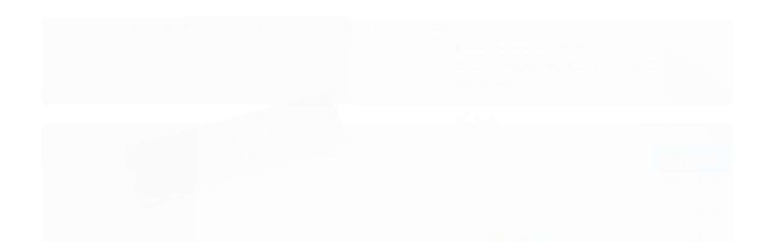

--- FILE ---
content_type: text/html; charset=utf-8
request_url: https://www.a2robotics.com.br/circuito-integrado-uln2803
body_size: 26585
content:

<!DOCTYPE html>
<html lang="pt-br">
  <head>
    <meta charset="utf-8">
    <meta content='width=device-width, initial-scale=1.0, maximum-scale=2.0' name='viewport' />
    <title>Circuito Integrado ULN2803 - ULN 2803 - A2 Robotics - Arduino</title>
    <meta http-equiv="X-UA-Compatible" content="IE=edge">
    <meta name="generator" content="Loja Integrada" />

    <link rel="dns-prefetch" href="https://cdn.awsli.com.br/">
    <link rel="preconnect" href="https://cdn.awsli.com.br/">
    <link rel="preconnect" href="https://fonts.googleapis.com">
    <link rel="preconnect" href="https://fonts.gstatic.com" crossorigin>

    
  
      <meta property="og:url" content="https://www.a2robotics.com.br/circuito-integrado-uln2803" />
      <meta property="og:type" content="website" />
      <meta property="og:site_name" content="A2 Robotics" />
      <meta property="og:locale" content="pt_BR" />
    
  <!-- Metadata para o facebook -->
  <meta property="og:type" content="website" />
  <meta property="og:title" content="Circuito Integrado ULN2803 - ULN 2803" />
  <meta property="og:image" content="https://cdn.awsli.com.br/800x800/2406/2406079/produto/238288193/sem-t-tulo-aa7gd6xn2o.png" />
  <meta name="twitter:card" content="product" />
  
  <meta name="twitter:domain" content="www.a2robotics.com.br" />
  <meta name="twitter:url" content="https://www.a2robotics.com.br/circuito-integrado-uln2803?utm_source=twitter&utm_medium=twitter&utm_campaign=twitter" />
  <meta name="twitter:title" content="Circuito Integrado ULN2803 - ULN 2803" />
  <meta name="twitter:description" content="Veja mais detalhes sobre este produto acessando nossa loja." />
  <meta name="twitter:image" content="https://cdn.awsli.com.br/300x300/2406/2406079/produto/238288193/sem-t-tulo-aa7gd6xn2o.png" />
  <meta name="twitter:label1" content="Código" />
  <meta name="twitter:data1" content="W2D8CU29C" />
  <meta name="twitter:label2" content="Disponibilidade" />
  <meta name="twitter:data2" content="Disponível" />


    
  
    <script>
      setTimeout(function() {
        if (typeof removePageLoading === 'function') {
          removePageLoading();
        };
      }, 7000);
    </script>
  



    

  

    <link rel="canonical" href="https://www.a2robotics.com.br/circuito-integrado-uln2803" />
  



  <meta name="description" content="Veja mais detalhes sobre este produto acessando nossa loja." />
  <meta property="og:description" content="Veja mais detalhes sobre este produto acessando nossa loja." />







  <meta name="robots" content="index, follow" />



    
      
        <link rel="icon" type="image/x-icon" href="https://cdn.awsli.com.br/2406/2406079/favicon/icon_34549bfa20fa963dfbe3e22776120cd0-xajrwqb37d.ico" />
      
      <link rel="icon" href="https://cdn.awsli.com.br/2406/2406079/favicon/icon_34549bfa20fa963dfbe3e22776120cd0-xajrwqb37d.ico" sizes="192x192">
    
    
      <meta name="theme-color" content="#005EBC">
    

    
      <link rel="stylesheet" href="https://cdn.awsli.com.br/production/static/loja/estrutura/v1/css/all.min.css?v=b29f0c6" type="text/css">
    
    <!--[if lte IE 8]><link rel="stylesheet" href="https://cdn.awsli.com.br/production/static/loja/estrutura/v1/css/ie-fix.min.css" type="text/css"><![endif]-->
    <!--[if lte IE 9]><style type="text/css">.lateral-fulbanner { position: relative; }</style><![endif]-->

    
      <link rel="stylesheet" href="https://cdn.awsli.com.br/production/static/loja/estrutura/v1/css/tema-escuro.min.css?v=b29f0c6" type="text/css">
    

    
    
      <link href="https://fonts.googleapis.com/css2?family=Open%20Sans:wght@300;400;600;700&display=swap" rel="stylesheet">
    

    
      <link rel="stylesheet" href="https://cdn.awsli.com.br/production/static/loja/estrutura/v1/css/bootstrap-responsive.css?v=b29f0c6" type="text/css">
      <link rel="stylesheet" href="https://cdn.awsli.com.br/production/static/loja/estrutura/v1/css/style-responsive.css?v=b29f0c6">
    

    <link rel="stylesheet" href="/tema.css?v=20250726-153133">

    

    <script type="text/javascript">
      var LOJA_ID = 2406079;
      var MEDIA_URL = "https://cdn.awsli.com.br/";
      var API_URL_PUBLIC = 'https://api.awsli.com.br/';
      
        var CARRINHO_PRODS = [];
      
      var ENVIO_ESCOLHIDO = 0;
      var ENVIO_ESCOLHIDO_CODE = 0;
      var CONTRATO_INTERNACIONAL = false;
      var CONTRATO_BRAZIL = !CONTRATO_INTERNACIONAL;
      var IS_STORE_ASYNC = true;
      var IS_CLIENTE_ANONIMO = false;
    </script>

    

    <!-- Editor Visual -->
    

    <script>
      

      const isPreview = JSON.parse(sessionStorage.getItem('preview', true));
      if (isPreview) {
        const url = location.href
        location.search === '' && url + (location.search = '?preview=None')
      }
    </script>

    
      <script src="https://cdn.awsli.com.br/production/static/loja/estrutura/v1/js/all.min.js?v=b29f0c6"></script>
    
    <!-- HTML5 shim and Respond.js IE8 support of HTML5 elements and media queries -->
    <!--[if lt IE 9]>
      <script src="https://oss.maxcdn.com/html5shiv/3.7.2/html5shiv.min.js"></script>
      <script src="https://oss.maxcdn.com/respond/1.4.2/respond.min.js"></script>
    <![endif]-->

    <link rel="stylesheet" href="https://cdn.awsli.com.br/production/static/loja/estrutura/v1/css/slick.min.css" type="text/css">
    <script src="https://cdn.awsli.com.br/production/static/loja/estrutura/v1/js/slick.min.js?v=b29f0c6"></script>
    <link rel="stylesheet" href="https://cdn.awsli.com.br/production/static/css/jquery.fancybox.min.css" type="text/css" />
    <script src="https://cdn.awsli.com.br/production/static/js/jquery/jquery.fancybox.pack.min.js"></script>

    
    

  
  <link rel="stylesheet" href="https://cdn.awsli.com.br/production/static/loja/estrutura/v1/css/imagezoom.min.css" type="text/css">
  <script src="https://cdn.awsli.com.br/production/static/loja/estrutura/v1/js/jquery.imagezoom.min.js"></script>

  <script type="text/javascript">
    var PRODUTO_ID = '238288193';
    var URL_PRODUTO_FRETE_CALCULAR = 'https://www.a2robotics.com.br/carrinho/frete';
    var variacoes = undefined;
    var grades = undefined;
    var imagem_grande = "https://cdn.awsli.com.br/2500x2500/2406/2406079/produto/238288193/sem-t-tulo-aa7gd6xn2o.png";
    var produto_grades_imagens = {};
    var produto_preco_sob_consulta = false;
    var produto_preco = 2.00;
  </script>
  <script type="text/javascript" src="https://cdn.awsli.com.br/production/static/loja/estrutura/v1/js/produto.min.js?v=b29f0c6"></script>
  <script type="text/javascript" src="https://cdn.awsli.com.br/production/static/loja/estrutura/v1/js/eventos-pixel-produto.min.js?v=b29f0c6"></script>


    
      
        <!-- Global site tag (gtag.js) - Google Analytics -->
<script async src="https://www.googletagmanager.com/gtag/js?l=LIgtagDataLayer&id=G-WVX2XRC9GB"></script>
<script>
  window.LIgtagDataLayer = window.LIgtagDataLayer || [];
  function LIgtag(){LIgtagDataLayer.push(arguments);}
  LIgtag('js', new Date());

  LIgtag('set', {
    'currency': 'BRL',
    'country': 'BR'
  });
  LIgtag('config', 'G-WVX2XRC9GB');
  LIgtag('config', 'AW-11176616242');

  if(window.performance) {
    var timeSincePageLoad = Math.round(performance.now());
    LIgtag('event', 'timing_complete', {
      'name': 'load',
      'time': timeSincePageLoad
    });
  }

  $(document).on('li_view_home', function(_, eventID) {
    LIgtag('event', 'view_home');
  });

  $(document).on('li_select_product', function(_, eventID, data) {
    LIgtag('event', 'select_item', data);
  });

  $(document).on('li_start_contact', function(_, eventID, value) {
    LIgtag('event', 'start_contact', {
      value
    });
  });

  $(document).on('li_view_catalog', function(_, eventID) {
    LIgtag('event', 'view_catalog');
  });

  $(document).on('li_search', function(_, eventID, search_term) {
    LIgtag('event', 'search', {
      search_term
    });
  });

  $(document).on('li_filter_products', function(_, eventID, data) {
    LIgtag('event', 'filter_products', data);
  });

  $(document).on('li_sort_products', function(_, eventID, value) {
    LIgtag('event', 'sort_products', {
      value
    });
  });

  $(document).on('li_view_product', function(_, eventID, item) {
    LIgtag('event', 'view_item', {
      items: [item]
    });
  });

  $(document).on('li_select_variation', function(_, eventID, data) {
    LIgtag('event', 'select_variation', data);
  });

  $(document).on('li_calculate_shipping', function(_, eventID, data) {
    LIgtag('event', 'calculate_shipping', {
      zipcode: data.zipcode
    });
  });

  $(document).on('li_view_cart', function(_, eventID, data) {
    LIgtag('event', 'view_cart', data);
  });

  $(document).on('li_add_to_cart', function(_, eventID, data) {
    LIgtag('event', 'add_to_cart', {
      items: data.items
    });
  });

  $(document).on('li_apply_coupon', function(_, eventID, value) {
    LIgtag('event', 'apply_coupon', {
      value
    });
  });

  $(document).on('li_change_quantity', function(_, eventID, item) {
    LIgtag('event', 'change_quantity', {
      items: [item]
    });
  });

  $(document).on('li_remove_from_cart', function(_, eventID, item) {
    LIgtag('event', 'remove_from_cart', {
      items: [item]
    });
  });

  $(document).on('li_return_home', function(_, eventID) {
    LIgtag('event', 'return_home');
  });

  $(document).on('li_view_checkout', function(_, eventID, data) {
    LIgtag('event', 'begin_checkout', data);
  });

  $(document).on('li_login', function(_, eventID) {
    LIgtag('event', 'login');
  });

  $(document).on('li_change_address', function(_, eventID, value) {
    LIgtag('event', 'change_address', {
      value
    });
  });

  $(document).on('li_change_shipping', function(_, eventID, data) {
    LIgtag('event', 'add_shipping_info', data);
  });

  $(document).on('li_change_payment', function(_, eventID, data) {
    LIgtag('event', 'add_payment_info', data);
  });

  $(document).on('li_start_purchase', function(_, eventID) {
    LIgtag('event', 'start_purchase');
  });

  $(document).on('li_checkout_error', function(_, eventID, value) {
    LIgtag('event', 'checkout_error', {
      value
    });
  });

  $(document).on('li_purchase', function(_, eventID, data) {
    LIgtag('event', 'purchase', data);

    
      LIgtag('event', 'conversion', {
        send_to: 'AW-11176616242/3DYpCJPUm58YELLCttEp',
        value: data.value,
        currency: data.currency,
        transaction_id: data.transaction_id
      });
    
  });
</script>
      
    

    
<script>
  var url = '/_events/api/setEvent';

  var sendMetrics = function(event, user = {}) {
    var unique_identifier = uuidv4();

    try {
      var data = {
        request: {
          id: unique_identifier,
          environment: 'production'
        },
        store: {
          id: 2406079,
          name: 'A2 Robotics',
          test_account: false,
          has_meta_app: window.has_meta_app ?? false,
          li_search: true
        },
        device: {
          is_mobile: /Mobi/.test(window.navigator.userAgent),
          user_agent: window.navigator.userAgent,
          ip: '###device_ip###'
        },
        page: {
          host: window.location.hostname,
          path: window.location.pathname,
          search: window.location.search,
          type: 'product',
          title: document.title,
          referrer: document.referrer
        },
        timestamp: '###server_timestamp###',
        user_timestamp: new Date().toISOString(),
        event,
        origin: 'store'
      };

      if (window.performance) {
        var [timing] = window.performance.getEntriesByType('navigation');

        data['time'] = {
          server_response: Math.round(timing.responseStart - timing.requestStart)
        };
      }

      var _user = {},
          user_email_cookie = $.cookie('user_email'),
          user_data_cookie = $.cookie('LI-UserData');

      if (user_email_cookie) {
        var user_email = decodeURIComponent(user_email_cookie);

        _user['email'] = user_email;
      }

      if (user_data_cookie) {
        var user_data = JSON.parse(user_data_cookie);

        _user['logged'] = user_data.logged;
        _user['id'] = user_data.id ?? undefined;
      }

      $.each(user, function(key, value) {
        _user[key] = value;
      });

      if (!$.isEmptyObject(_user)) {
        data['user'] = _user;
      }

      try {
        var session_identifier = $.cookie('li_session_identifier');

        if (!session_identifier) {
          session_identifier = uuidv4();
        };

        var expiration_date = new Date();

        expiration_date.setTime(expiration_date.getTime() + (30 * 60 * 1000)); // 30 minutos

        $.cookie('li_session_identifier', session_identifier, {
          expires: expiration_date,
          path: '/'
        });

        data['session'] = {
          id: session_identifier
        };
      } catch (err) { }

      try {
        var user_session_identifier = $.cookie('li_user_session_identifier');

        if (!user_session_identifier) {
          user_session_identifier = uuidv4();

          $.cookie('li_user_session_identifier', user_session_identifier, {
            path: '/'
          });
        };

        data['user_session'] = {
          id: user_session_identifier
        };
      } catch (err) { }

      var _cookies = {},
          fbc = $.cookie('_fbc'),
          fbp = $.cookie('_fbp');

      if (fbc) {
        _cookies['fbc'] = fbc;
      }

      if (fbp) {
        _cookies['fbp'] = fbp;
      }

      if (!$.isEmptyObject(_cookies)) {
        data['session']['cookies'] = _cookies;
      }

      try {
        var ab_test_cookie = $.cookie('li_ab_test_running');

        if (ab_test_cookie) {
          var ab_test = JSON.parse(atob(ab_test_cookie));

          if (ab_test.length) {
            data['store']['ab_test'] = ab_test;
          }
        }
      } catch (err) { }

      var _utm = {};

      $.each(sessionStorage, function(key, value) {
        if (key.startsWith('utm_')) {
          var name = key.split('_')[1];

          _utm[name] = value;
        }
      });

      if (!$.isEmptyObject(_utm)) {
        data['session']['utm'] = _utm;
      }

      var controller = new AbortController();

      setTimeout(function() {
        controller.abort();
      }, 5000);

      fetch(url, {
        keepalive: true,
        method: 'POST',
        headers: {
          'Content-Type': 'application/json'
        },
        body: JSON.stringify({ data }),
        signal: controller.signal
      });
    } catch (err) { }

    return unique_identifier;
  }
</script>

    
<script>
  (function() {
    var initABTestHandler = function() {
      try {
        if ($.cookie('li_ab_test_running')) {
          return
        };
        var running_tests = [];

        
        
        
        

        var running_tests_to_cookie = JSON.stringify(running_tests);
        running_tests_to_cookie = btoa(running_tests_to_cookie);
        $.cookie('li_ab_test_running', running_tests_to_cookie, {
          path: '/'
        });

        
        if (running_tests.length > 0) {
          setTimeout(function() {
            $.ajax({
              url: "/conta/status"
            });
          }, 500);
        };

      } catch (err) { }
    }
    setTimeout(initABTestHandler, 500);
  }());
</script>

    
<script>
  $(function() {
    // Clicar em um produto
    $('.listagem-item').click(function() {
      var row, column;

      var $list = $(this).closest('[data-produtos-linha]'),
          index = $(this).closest('li').index();

      if($list.find('.listagem-linha').length === 1) {
        var productsPerRow = $list.data('produtos-linha');

        row = Math.floor(index / productsPerRow) + 1;
        column = (index % productsPerRow) + 1;
      } else {
        row = $(this).closest('.listagem-linha').index() + 1;
        column = index + 1;
      }

      var body = {
        item_id: $(this).attr('data-id'),
        item_sku: $(this).find('.produto-sku').text(),
        item_name: $(this).find('.nome-produto').text().trim(),
        item_row: row,
        item_column: column
      };

      var eventID = sendMetrics({
        type: 'event',
        name: 'select_product',
        data: body
      });

      $(document).trigger('li_select_product', [eventID, body]);
    });

    // Clicar no "Fale Conosco"
    $('#modalContato').on('show', function() {
      var value = 'Fale Conosco';

      var eventID = sendMetrics({
        type: 'event',
        name: 'start_contact',
        data: { text: value }
      });

      $(document).trigger('li_start_contact', [eventID, value]);
    });

    // Clicar no WhatsApp
    $('.li-whatsapp a').click(function() {
      var value = 'WhatsApp';

      var eventID = sendMetrics({
        type: 'event',
        name: 'start_contact',
        data: { text: value }
      });

      $(document).trigger('li_start_contact', [eventID, value]);
    });

    
      // Visualizar o produto
      var body = {
        item_id: '238288193',
        item_sku: 'W2D8CU29C',
        item_name: 'Circuito Integrado ULN2803 - ULN 2803',
        item_category: 'Circuito Integrado',
        item_type: 'product',
        
          full_price: 2.00,
          promotional_price: null,
          price: 2.00,
        
        quantity: 1
      };

      var params = new URLSearchParams(window.location.search),
          recommendation_shelf = null,
          recommendation = {};

      if (
        params.has('recomendacao_id') &&
        params.has('email_ref') &&
        params.has('produtos_recomendados')
      ) {
        recommendation['email'] = {
          id: params.get('recomendacao_id'),
          email_id: params.get('email_ref'),
          products: $.map(params.get('produtos_recomendados').split(','), function(value) {
            return parseInt(value)
          })
        };
      }

      if (recommendation_shelf) {
        recommendation['shelf'] = recommendation_shelf;
      }

      if (!$.isEmptyObject(recommendation)) {
        body['recommendation'] = recommendation;
      }

      var eventID = sendMetrics({
        type: 'pageview',
        name: 'view_product',
        data: body
      });

      $(document).trigger('li_view_product', [eventID, body]);

      // Calcular frete
      $('#formCalcularCep').submit(function() {
        $(document).ajaxSuccess(function(event, xhr, settings) {
          try {
            var url = new URL(settings.url);

            if(url.pathname !== '/carrinho/frete') return;

            var data = xhr.responseJSON;

            if(data.error) return;

            var params = url.searchParams;

            var body = {
              zipcode: params.get('cep'),
              deliveries: $.map(data, function(delivery) {
                if(delivery.msgErro) return;

                return {
                  id: delivery.id,
                  name: delivery.name,
                  price: delivery.price,
                  delivery_time: delivery.deliveryTime
                };
              })
            };

            var eventID = sendMetrics({
              type: 'event',
              name: 'calculate_shipping',
              data: body
            });

            $(document).trigger('li_calculate_shipping', [eventID, body]);

            $(document).off('ajaxSuccess');
          } catch(error) {}
        });
      });

      // Visualizar compre junto
      $(document).on('buy_together_ready', function() {
        var $buyTogether = $('.compre-junto');

        var observer = new IntersectionObserver(function(entries) {
          entries.forEach(function(entry) {
            if(entry.isIntersecting) {
              var body = {
                title: $buyTogether.find('.compre-junto__titulo').text(),
                id: $buyTogether.data('id'),
                items: $buyTogether.find('.compre-junto__produto').map(function() {
                  var $product = $(this);

                  return {
                    item_id: $product.attr('data-id'),
                    item_sku: $product.attr('data-code'),
                    item_name: $product.find('.compre-junto__nome').text(),
                    full_price: $product.find('.compre-junto__preco--regular').data('price') || null,
                    promotional_price: $product.find('.compre-junto__preco--promocional').data('price') || null
                  };
                }).get()
              };

              var eventID = sendMetrics({
                type: 'event',
                name: 'view_buy_together',
                data: body
              });

              $(document).trigger('li_view_buy_together', [eventID, body]);

              observer.disconnect();
            }
          });
        }, { threshold: 1.0 });

        observer.observe($buyTogether.get(0));

        $('.compre-junto__atributo--grade').click(function(event) {
          if(!event.originalEvent) return;

          var body = {
            grid_name: $(this).closest('.compre-junto__atributos').data('grid'),
            variation_name: $(this).data('variation')
          };

          var eventID = sendMetrics({
            type: 'event',
            name: 'select_buy_together_variation',
            data: body
          });

          $(document).trigger('li_select_buy_together_variation', [eventID, body]);
        });

        $('.compre-junto__atributo--lista').change(function(event) {
          if(!event.originalEvent) return;

          var $selectedOption = $(this).find('option:selected');

          if(!$selectedOption.is('[value]')) return;

          var body = {
            grid_name: $(this).closest('.compre-junto__atributos').data('grid'),
            variation_name: $selectedOption.text()
          };

          var eventID = sendMetrics({
            type: 'event',
            name: 'select_buy_together_variation',
            data: body
          });

          $(document).trigger('li_select_buy_together_variation', [eventID, body]);
        });
      });

      // Selecionar uma variação
      $('.atributo-item').click(function(event) {
        if(!event.originalEvent) return;

        var body = {
          grid_name: $(this).data('grade-nome'),
          variation_name: $(this).data('variacao-nome')
        };

        var eventID = sendMetrics({
          type: 'event',
          name: 'select_variation',
          data: body
        });

        $(document).trigger('li_select_variation', [eventID, body]);
      });
    
  });
</script>


    
	<!-- lojaintegrada-google-shopping -->
  
      <meta name="google-site-verification" content="JzwCg5EJx6RSmY4XTmUV65eA55_D0sB8RTCi2NpMVmA" />
  


    
      
        <link href="//cdn.awsli.com.br/temasv2/4711/__theme_custom.css?v=1714487517" rel="stylesheet" type="text/css">
<script src="//cdn.awsli.com.br/temasv2/4711/__theme_custom.js?v=1714487517"></script>
      
    

    

    

    
  <link rel="manifest" href="/manifest.json" />




  </head>
  <body class="pagina-produto produto-238288193 tema-transparente  ">
    <div id="fb-root"></div>
    
  
    <div id="full-page-loading">
      <div class="conteiner" style="height: 100%;">
        <div class="loading-placeholder-content">
          <div class="loading-placeholder-effect loading-placeholder-header"></div>
          <div class="loading-placeholder-effect loading-placeholder-body"></div>
        </div>
      </div>
      <script>
        var is_full_page_loading = true;
        function removePageLoading() {
          if (is_full_page_loading) {
            try {
              $('#full-page-loading').remove();
            } catch(e) {}
            try {
              var div_loading = document.getElementById('full-page-loading');
              if (div_loading) {
                div_loading.remove();
              };
            } catch(e) {}
            is_full_page_loading = false;
          };
        };
        $(function() {
          setTimeout(function() {
            removePageLoading();
          }, 1);
        });
      </script>
      <style>
        #full-page-loading { position: fixed; z-index: 9999999; margin: auto; top: 0; left: 0; bottom: 0; right: 0; }
        #full-page-loading:before { content: ''; display: block; position: fixed; top: 0; left: 0; width: 100%; height: 100%; background: rgba(255, 255, 255, .98); background: radial-gradient(rgba(255, 255, 255, .99), rgba(255, 255, 255, .98)); }
        .loading-placeholder-content { height: 100%; display: flex; flex-direction: column; position: relative; z-index: 1; }
        .loading-placeholder-effect { background-color: #F9F9F9; border-radius: 5px; width: 100%; animation: pulse-loading 1.5s cubic-bezier(0.4, 0, 0.6, 1) infinite; }
        .loading-placeholder-content .loading-placeholder-body { flex-grow: 1; margin-bottom: 30px; }
        .loading-placeholder-content .loading-placeholder-header { height: 20%; min-height: 100px; max-height: 200px; margin: 30px 0; }
        @keyframes pulse-loading{50%{opacity:.3}}
      </style>
    </div>
  



    
      
        


<div class="barra-inicial fundo-secundario">
  <div class="conteiner">
    <div class="row-fluid">
      <div class="lista-redes span3 hidden-phone">
        
          <ul>
            
            
            
            
            
              <li>
                <a href="https://instagram.com/a2roboticsbr" target="_blank" aria-label="Siga nos no Instagram"><i class="icon-instagram"></i></a>
              </li>
            
            
            
          </ul>
        
      </div>
      <div class="canais-contato span9">
        <ul>
          <li class="hidden-phone">
            <a href="#modalContato" data-toggle="modal" data-target="#modalContato">
              <i class="icon-comment"></i>
              Fale Conosco
            </a>
          </li>
          
            <li>
              <span>
                <i class="icon-phone"></i>Telefone: (11) 93731-3030
              </span>
            </li>
          
          
            <li class="tel-whatsapp">
              <span>
                <i class="fa fa-whatsapp"></i>Whatsapp: (11) 93731-3030
              </span>
            </li>
          
          
        </ul>
      </div>
    </div>
  </div>
</div>

      
    

    <div class="conteiner-principal">
      
        
          
<div id="cabecalho">

  <div class="atalhos-mobile visible-phone fundo-secundario borda-principal">
    <ul>

      <li><a href="https://www.a2robotics.com.br/" class="icon-home"> </a></li>
      
      <li class="fundo-principal"><a href="https://www.a2robotics.com.br/carrinho/index" class="icon-shopping-cart"> </a></li>
      
      
        <li class="menu-user-logged" style="display: none;"><a href="https://www.a2robotics.com.br/conta/logout" class="icon-signout menu-user-logout"> </a></li>
      
      
      <li><a href="https://www.a2robotics.com.br/conta/index" class="icon-user"> </a></li>
      
      <li class="vazia"><span>&nbsp;</span></li>

    </ul>
  </div>

  <div class="conteiner">
    <div class="row-fluid">
      <div class="span3">
        <h2 class="logo cor-secundaria">
          <a href="https://www.a2robotics.com.br/" title="A2 Robotics">
            
            <img src="https://cdn.awsli.com.br/400x300/2406/2406079/logo/untitled-1-2cry1h08i0.jpg" alt="A2 Robotics" />
            
          </a>
        </h2>


      </div>

      <div class="conteudo-topo span9">
        <div class="superior row-fluid hidden-phone">
          <div class="span8">
            
              
                <div class="btn-group menu-user-logged" style="display: none;">
                  <a href="https://www.a2robotics.com.br/conta/index" class="botao secundario pequeno dropdown-toggle" data-toggle="dropdown">
                    Olá, <span class="menu-user-name"></span>
                    <span class="icon-chevron-down"></span>
                  </a>
                  <ul class="dropdown-menu">
                    <li>
                      <a href="https://www.a2robotics.com.br/conta/index" title="Minha conta">Minha conta</a>
                    </li>
                    
                      <li>
                        <a href="https://www.a2robotics.com.br/conta/pedido/listar" title="Minha conta">Meus pedidos</a>
                      </li>
                    
                    <li>
                      <a href="https://www.a2robotics.com.br/conta/favorito/listar" title="Meus favoritos">Meus favoritos</a>
                    </li>
                    <li>
                      <a href="https://www.a2robotics.com.br/conta/logout" title="Sair" class="menu-user-logout">Sair</a>
                    </li>
                  </ul>
                </div>
              
              
                <a href="https://www.a2robotics.com.br/conta/login" class="bem-vindo cor-secundaria menu-user-welcome">
                  Bem-vindo, <span class="cor-principal">identifique-se</span> para fazer pedidos
                </a>
              
            
          </div>
          <div class="span4">
            <ul class="acoes-conta borda-alpha">
              
                <li>
                  <i class="icon-list fundo-principal"></i>
                  <a href="https://www.a2robotics.com.br/conta/pedido/listar" class="cor-secundaria">Meus Pedidos</a>
                </li>
              
              
                <li>
                  <i class="icon-user fundo-principal"></i>
                  <a href="https://www.a2robotics.com.br/conta/index" class="cor-secundaria">Minha Conta</a>
                </li>
              
            </ul>
          </div>
        </div>

        <div class="inferior row-fluid ">
          <div class="span8 busca-mobile">
            <a href="javascript:;" class="atalho-menu visible-phone icon-th botao principal"> </a>

            <div class="busca borda-alpha">
              <form id="form-buscar" action="/buscar" method="get">
                <input id="auto-complete" type="text" name="q" placeholder="Digite o que você procura" value="" autocomplete="off" maxlength="255" />
                <button class="botao botao-busca icon-search fundo-secundario" aria-label="Buscar"></button>
              </form>
            </div>

          </div>

          
            <div class="span4 hidden-phone">
              

  <div class="carrinho vazio">
    
      <a href="https://www.a2robotics.com.br/carrinho/index">
        <i class="icon-shopping-cart fundo-principal"></i>
        <strong class="qtd-carrinho titulo cor-secundaria" style="display: none;">0</strong>
        <span style="display: none;">
          
            <b class="titulo cor-secundaria"><span>Meu Carrinho</span></b>
          
          <span class="cor-secundaria">Produtos adicionados</span>
        </span>
        
          <span class="titulo cor-secundaria vazio-text">Carrinho vazio</span>
        
      </a>
    
    <div class="carrinho-interno-ajax"></div>
  </div>
  
<div class="minicart-placeholder" style="display: none;">
  <div class="carrinho-interno borda-principal">
    <ul>
      <li class="minicart-item-modelo">
        
          <div class="preco-produto com-promocao destaque-preco ">
            <div>
              <s class="preco-venda">
                R$ --PRODUTO_PRECO_DE--
              </s>
              <strong class="preco-promocional cor-principal">
                R$ --PRODUTO_PRECO_POR--
              </strong>
            </div>
          </div>
        
        <a data-href="--PRODUTO_URL--" class="imagem-produto">
          <img data-src="https://cdn.awsli.com.br/64x64/--PRODUTO_IMAGEM--" alt="--PRODUTO_NOME--" />
        </a>
        <a data-href="--PRODUTO_URL--" class="nome-produto cor-secundaria">
          --PRODUTO_NOME--
        </a>
        <div class="produto-sku hide">--PRODUTO_SKU--</div>
      </li>
    </ul>
    <div class="carrinho-rodape">
      <span class="carrinho-info">
        
          <i>--CARRINHO_QUANTIDADE-- produto no carrinho</i>
        
        
          
            <span class="carrino-total">
              Total: <strong class="titulo cor-principal">R$ --CARRINHO_TOTAL_ITENS--</strong>
            </span>
          
        
      </span>
      <a href="https://www.a2robotics.com.br/carrinho/index" class="botao principal">
        
          <i class="icon-shopping-cart"></i>Ir para o carrinho
        
      </a>
    </div>
  </div>
</div>



            </div>
          
        </div>

      </div>
    </div>
    


  
    
      
<div class="menu superior">
  <ul class="nivel-um">
    


    


    
      <li class="categoria-id-17391161 com-filho borda-principal">
        <a href="https://www.a2robotics.com.br/arduino" title="Arduino">
          <strong class="titulo cor-secundaria">Arduino</strong>
          
            <i class="icon-chevron-down fundo-secundario"></i>
          
        </a>
        
          <ul class="nivel-dois borda-alpha">
            

  <li class="categoria-id-20024387 ">
    <a href="https://www.a2robotics.com.br/boias-20024387" title="Boias">
      
      Boias
    </a>
    
  </li>

  <li class="categoria-id-19986583 ">
    <a href="https://www.a2robotics.com.br/chassis-19986583" title="Chassis">
      
      Chassis
    </a>
    
  </li>

  <li class="categoria-id-19801048 ">
    <a href="https://www.a2robotics.com.br/conectividade" title="Conectividade">
      
      Conectividade
    </a>
    
  </li>

  <li class="categoria-id-19797708 ">
    <a href="https://www.a2robotics.com.br/display" title="Displays">
      
      Displays
    </a>
    
  </li>

  <li class="categoria-id-19801045 ">
    <a href="https://www.a2robotics.com.br/fontes" title="Fontes">
      
      Fontes
    </a>
    
  </li>

  <li class="categoria-id-19801070 ">
    <a href="https://www.a2robotics.com.br/jumpers-19801070" title="Jumpers">
      
      Jumpers
    </a>
    
  </li>

  <li class="categoria-id-20013353 ">
    <a href="https://www.a2robotics.com.br/kits-20013353" title="Kits">
      
      Kits
    </a>
    
  </li>

  <li class="categoria-id-19817764 ">
    <a href="https://www.a2robotics.com.br/modulos-19817764" title="Módulos">
      
      Módulos
    </a>
    
  </li>

  <li class="categoria-id-19803974 ">
    <a href="https://www.a2robotics.com.br/motores-19803974" title="Motores">
      
      Motores
    </a>
    
  </li>

  <li class="categoria-id-19987502 ">
    <a href="https://www.a2robotics.com.br/placas" title="Placas">
      
      Placas
    </a>
    
  </li>

  <li class="categoria-id-19801115 ">
    <a href="https://www.a2robotics.com.br/protoboards-19801115" title="Protoboards">
      
      Protoboards
    </a>
    
  </li>

  <li class="categoria-id-19797721 ">
    <a href="https://www.a2robotics.com.br/reles" title="Reles">
      
      Reles
    </a>
    
  </li>

  <li class="categoria-id-19822839 ">
    <a href="https://www.a2robotics.com.br/sensores-19822839" title="Sensores">
      
      Sensores
    </a>
    
  </li>

  <li class="categoria-id-19817726 ">
    <a href="https://www.a2robotics.com.br/teclados-19817726" title="Teclados">
      
      Teclados
    </a>
    
  </li>


          </ul>
        
      </li>
    
      <li class="categoria-id-19987531 com-filho borda-principal">
        <a href="https://www.a2robotics.com.br/componentes" title="Componentes">
          <strong class="titulo cor-secundaria">Componentes</strong>
          
            <i class="icon-chevron-down fundo-secundario"></i>
          
        </a>
        
          <ul class="nivel-dois borda-alpha">
            

  <li class="categoria-id-20605038 ">
    <a href="https://www.a2robotics.com.br/alto-falante-20605038" title="Alto Falante">
      
      Alto Falante
    </a>
    
  </li>

  <li class="categoria-id-20014479 ">
    <a href="https://www.a2robotics.com.br/barra-de-pinos-20014479" title="Barra de Pinos">
      
      Barra de Pinos
    </a>
    
  </li>

  <li class="categoria-id-20248034 ">
    <a href="https://www.a2robotics.com.br/baterias-20248034" title="Baterias">
      
      Baterias
    </a>
    
  </li>

  <li class="categoria-id-20014483 ">
    <a href="https://www.a2robotics.com.br/buzzers-20014483" title="Buzzers">
      
      Buzzers
    </a>
    
  </li>

  <li class="categoria-id-20014488 ">
    <a href="https://www.a2robotics.com.br/cabos-20014488" title="Cabos">
      
      Cabos
    </a>
    
  </li>

  <li class="categoria-id-20168761 com-filho">
    <a href="https://www.a2robotics.com.br/capacitores-20168761" title="Capacitores">
      
        <i class="icon-chevron-right fundo-secundario"></i>
      
      Capacitores
    </a>
    
      <ul class="nivel-tres">
        
          

  <li class="categoria-id-23301321 ">
    <a href="https://www.a2robotics.com.br/01uf-23301321" title="0,1uF">
      
      0,1uF
    </a>
    
  </li>

  <li class="categoria-id-22893619 ">
    <a href="https://www.a2robotics.com.br/10.000uf" title="10.000uF">
      
      10.000uF
    </a>
    
  </li>

  <li class="categoria-id-22893621 ">
    <a href="https://www.a2robotics.com.br/1.000uf" title="1.000uF">
      
      1.000uF
    </a>
    
  </li>

  <li class="categoria-id-22893626 ">
    <a href="https://www.a2robotics.com.br/100uf" title="100uF">
      
      100uF
    </a>
    
  </li>

  <li class="categoria-id-22893616 ">
    <a href="https://www.a2robotics.com.br/10uf" title="10uF">
      
      10uF
    </a>
    
  </li>

  <li class="categoria-id-22903244 ">
    <a href="https://www.a2robotics.com.br/120uf-22903244" title="120uF">
      
      120uF
    </a>
    
  </li>

  <li class="categoria-id-22908597 ">
    <a href="https://www.a2robotics.com.br/1500uf-22908597" title="1.500uF">
      
      1.500uF
    </a>
    
  </li>

  <li class="categoria-id-22908628 ">
    <a href="https://www.a2robotics.com.br/150uf-22908628" title="150uF">
      
      150uF
    </a>
    
  </li>

  <li class="categoria-id-22908639 ">
    <a href="https://www.a2robotics.com.br/15uf-22908639" title="15uF">
      
      15uF
    </a>
    
  </li>

  <li class="categoria-id-22908650 ">
    <a href="https://www.a2robotics.com.br/1uf-22908650" title="1uF">
      
      1uF
    </a>
    
  </li>

  <li class="categoria-id-22914579 ">
    <a href="https://www.a2robotics.com.br/22000uf-22914579" title="22.000uF">
      
      22.000uF
    </a>
    
  </li>

  <li class="categoria-id-23304875 ">
    <a href="https://www.a2robotics.com.br/2.200uf" title="2.200uF">
      
      2.200uF
    </a>
    
  </li>

  <li class="categoria-id-22901242 ">
    <a href="https://www.a2robotics.com.br/220uf" title="220uF">
      
      220uF
    </a>
    
  </li>

  <li class="categoria-id-22901245 ">
    <a href="https://www.a2robotics.com.br/22uf" title="22uF">
      
      22uF
    </a>
    
  </li>

  <li class="categoria-id-22914559 ">
    <a href="https://www.a2robotics.com.br/22uf-22914559" title="2,2uF">
      
      2,2uF
    </a>
    
  </li>

  <li class="categoria-id-23309298 ">
    <a href="https://www.a2robotics.com.br/3.300uf" title="3.300uF">
      
      3.300uF
    </a>
    
  </li>

  <li class="categoria-id-22901224 ">
    <a href="https://www.a2robotics.com.br/330uf" title="330uF">
      
      330uF
    </a>
    
  </li>

  <li class="categoria-id-23309326 ">
    <a href="https://www.a2robotics.com.br/33uf-" title="33uF">
      
      33uF
    </a>
    
  </li>

  <li class="categoria-id-23309281 ">
    <a href="https://www.a2robotics.com.br/33uf" title="3,3uF">
      
      3,3uF
    </a>
    
  </li>

  <li class="categoria-id-22901234 ">
    <a href="https://www.a2robotics.com.br/4.700uf" title="4.700uF">
      
      4.700uF
    </a>
    
  </li>

  <li class="categoria-id-22901239 ">
    <a href="https://www.a2robotics.com.br/470uf" title="470uF">
      
      470uF
    </a>
    
  </li>

  <li class="categoria-id-23311740 ">
    <a href="https://www.a2robotics.com.br/47k" title="47K">
      
      47K
    </a>
    
  </li>

  <li class="categoria-id-22901246 ">
    <a href="https://www.a2robotics.com.br/47uf-" title="47uF">
      
      47uF
    </a>
    
  </li>

  <li class="categoria-id-22901240 ">
    <a href="https://www.a2robotics.com.br/47uf" title="4,7uF">
      
      4,7uF
    </a>
    
  </li>

  <li class="categoria-id-23309392 ">
    <a href="https://www.a2robotics.com.br/47uf--" title="4,7uF">
      
      4,7uF
    </a>
    
  </li>

  <li class="categoria-id-23311261 ">
    <a href="https://www.a2robotics.com.br/6.800uf" title="6.800uF">
      
      6.800uF
    </a>
    
  </li>

  <li class="categoria-id-23311271 ">
    <a href="https://www.a2robotics.com.br/680uf" title="680uF">
      
      680uF
    </a>
    
  </li>

  <li class="categoria-id-23311701 ">
    <a href="https://www.a2robotics.com.br/68uf-" title="68uF">
      
      68uF
    </a>
    
  </li>

  <li class="categoria-id-23311238 ">
    <a href="https://www.a2robotics.com.br/68uf" title="6,8uF">
      
      6,8uF
    </a>
    
  </li>

  <li class="categoria-id-22901249 ">
    <a href="https://www.a2robotics.com.br/ceramico" title="Cerâmico">
      
      Cerâmico
    </a>
    
  </li>


        
      </ul>
    
  </li>

  <li class="categoria-id-20442023 ">
    <a href="https://www.a2robotics.com.br/carregadores-20442023" title="Carregadores">
      
      Carregadores
    </a>
    
  </li>

  <li class="categoria-id-20024399 ">
    <a href="https://www.a2robotics.com.br/chaves-20024399" title="Chaves">
      
      Chaves
    </a>
    
  </li>

  <li class="categoria-id-20048222 ">
    <a href="https://www.a2robotics.com.br/circuito-integrado-20048222" title="Circuito Integrado">
      
      Circuito Integrado
    </a>
    
  </li>

  <li class="categoria-id-20024420 ">
    <a href="https://www.a2robotics.com.br/conectores-20024420" title="Conectores">
      
      Conectores
    </a>
    
  </li>

  <li class="categoria-id-20234495 ">
    <a href="https://www.a2robotics.com.br/diodos-20234495" title="Diodos">
      
      Diodos
    </a>
    
  </li>

  <li class="categoria-id-23291144 ">
    <a href="https://www.a2robotics.com.br/fusivel-23291144" title="Fusível">
      
      Fusível
    </a>
    
  </li>

  <li class="categoria-id-20111871 ">
    <a href="https://www.a2robotics.com.br/gravador-20111871" title="Gravador">
      
      Gravador
    </a>
    
  </li>

  <li class="categoria-id-19987546 ">
    <a href="https://www.a2robotics.com.br/led-19987546" title="LED">
      
      LED
    </a>
    
  </li>

  <li class="categoria-id-20605087 ">
    <a href="https://www.a2robotics.com.br/microfones-20605087" title="Microfones">
      
      Microfones
    </a>
    
  </li>

  <li class="categoria-id-23134355 ">
    <a href="https://www.a2robotics.com.br/modulos-23134355" title="Módulos">
      
      Módulos
    </a>
    
  </li>

  <li class="categoria-id-22865782 ">
    <a href="https://www.a2robotics.com.br/outros-22865782" title="Outros">
      
      Outros
    </a>
    
  </li>

  <li class="categoria-id-22988834 ">
    <a href="https://www.a2robotics.com.br/placa-fenolite-22988834" title="Placa Fenolite">
      
      Placa Fenolite
    </a>
    
  </li>

  <li class="categoria-id-20030641 ">
    <a href="https://www.a2robotics.com.br/placa-ilhada-20030641" title="Placa Ilhada">
      
      Placa Ilhada
    </a>
    
  </li>

  <li class="categoria-id-20014463 ">
    <a href="https://www.a2robotics.com.br/potenciometros-20014463" title="Potenciômetros">
      
      Potenciômetros
    </a>
    
  </li>

  <li class="categoria-id-20111945 ">
    <a href="https://www.a2robotics.com.br/reed-switch-20111945" title="Reed Switch">
      
      Reed Switch
    </a>
    
  </li>

  <li class="categoria-id-20042079 ">
    <a href="https://www.a2robotics.com.br/reles-20042079" title="Relés">
      
      Relés
    </a>
    
  </li>

  <li class="categoria-id-20234715 ">
    <a href="https://www.a2robotics.com.br/resistores-20234715" title="Resistores">
      
      Resistores
    </a>
    
  </li>

  <li class="categoria-id-20253857 ">
    <a href="https://www.a2robotics.com.br/solda-20253857" title="Solda">
      
      Solda
    </a>
    
  </li>

  <li class="categoria-id-20460310 ">
    <a href="https://www.a2robotics.com.br/transformador-20460310" title="Transformador">
      
      Transformador
    </a>
    
  </li>

  <li class="categoria-id-20042063 ">
    <a href="https://www.a2robotics.com.br/transistor-20042063" title="Transistor">
      
      Transistor
    </a>
    
  </li>

  <li class="categoria-id-20465956 ">
    <a href="https://www.a2robotics.com.br/voltimetros-20465956" title="Voltímetros">
      
      Voltímetros
    </a>
    
  </li>


          </ul>
        
      </li>
    
      <li class="categoria-id-19980485 com-filho borda-principal">
        <a href="https://www.a2robotics.com.br/ferramentas-19980485" title="Ferramentas">
          <strong class="titulo cor-secundaria">Ferramentas</strong>
          
            <i class="icon-chevron-down fundo-secundario"></i>
          
        </a>
        
          <ul class="nivel-dois borda-alpha">
            

  <li class="categoria-id-20304361 ">
    <a href="https://www.a2robotics.com.br/caixa-organizadora-20304361" title="Caixa Organizadora">
      
      Caixa Organizadora
    </a>
    
  </li>

  <li class="categoria-id-20299558 ">
    <a href="https://www.a2robotics.com.br/ferro-de-solda-20299558" title="Ferro de Solda">
      
      Ferro de Solda
    </a>
    
  </li>

  <li class="categoria-id-20588132 ">
    <a href="https://www.a2robotics.com.br/higrometros-20588132" title="Higrômetros">
      
      Higrômetros
    </a>
    
  </li>

  <li class="categoria-id-22022706 ">
    <a href="https://www.a2robotics.com.br/medidores-22022706" title="Medidores">
      
      Medidores
    </a>
    
  </li>

  <li class="categoria-id-19982464 ">
    <a href="https://www.a2robotics.com.br/multimetros-19982464" title="Multímetros">
      
      Multímetros
    </a>
    
  </li>

  <li class="categoria-id-22865809 ">
    <a href="https://www.a2robotics.com.br/outras-22865809" title="Outras">
      
      Outras
    </a>
    
  </li>


          </ul>
        
      </li>
    
      <li class="categoria-id-20433716 com-filho borda-principal">
        <a href="https://www.a2robotics.com.br/games-20433716" title="Games">
          <strong class="titulo cor-secundaria">Games</strong>
          
            <i class="icon-chevron-down fundo-secundario"></i>
          
        </a>
        
          <ul class="nivel-dois borda-alpha">
            

  <li class="categoria-id-20433721 ">
    <a href="https://www.a2robotics.com.br/controles-20433721" title="Controles">
      
      Controles
    </a>
    
  </li>


          </ul>
        
      </li>
    
      <li class="categoria-id-19987494 com-filho borda-principal">
        <a href="https://www.a2robotics.com.br/case-19987494" title="Raspberry">
          <strong class="titulo cor-secundaria">Raspberry</strong>
          
            <i class="icon-chevron-down fundo-secundario"></i>
          
        </a>
        
          <ul class="nivel-dois borda-alpha">
            

  <li class="categoria-id-22022702 ">
    <a href="https://www.a2robotics.com.br/cameras-22022702" title="Câmeras">
      
      Câmeras
    </a>
    
  </li>

  <li class="categoria-id-19987495 ">
    <a href="https://www.a2robotics.com.br/case" title="Case">
      
      Case
    </a>
    
  </li>

  <li class="categoria-id-20170388 ">
    <a href="https://www.a2robotics.com.br/dissipador-20170388" title="Dissipador">
      
      Dissipador
    </a>
    
  </li>

  <li class="categoria-id-20441786 ">
    <a href="https://www.a2robotics.com.br/placas-20441786" title="Placas">
      
      Placas
    </a>
    
  </li>


          </ul>
        
      </li>
    
  </ul>
</div>

    
  


  </div>
  <span id="delimitadorBarra"></span>
</div>

          

  


        
      

      
  


      <div id="corpo">
        <div class="conteiner">
          

          
  


          
            <div class="secao-principal row-fluid sem-coluna">
              

              
  <div class="span12 produto" itemscope="itemscope" itemtype="http://schema.org/Product">
    <div class="row-fluid">
      <div class="span7">
        
          <div class="thumbs-vertical hidden-phone">
            <div class="produto-thumbs">
              <div id="carouselImagem" class="flexslider">
                <ul class="miniaturas slides">
                  
                    <li>
                      <a href="javascript:;" title="Circuito Integrado ULN2803 - ULN 2803 - Imagem 1" data-imagem-grande="https://cdn.awsli.com.br/2500x2500/2406/2406079/produto/238288193/sem-t-tulo-aa7gd6xn2o.png" data-imagem-id="150050200">
                        <span>
                          <img loading="lazy" src="https://cdn.awsli.com.br/64x50/2406/2406079/produto/238288193/sem-t-tulo-aa7gd6xn2o.png" alt="Circuito Integrado ULN2803 - ULN 2803 - Imagem 1" data-largeimg="https://cdn.awsli.com.br/2500x2500/2406/2406079/produto/238288193/sem-t-tulo-aa7gd6xn2o.png" data-mediumimg="https://cdn.awsli.com.br/600x1000/2406/2406079/produto/238288193/sem-t-tulo-aa7gd6xn2o.png" />
                        </span>
                      </a>
                    </li>
                  
                </ul>
              </div>
            </div>
            
          </div>
        
        <div class="conteiner-imagem">
          <div>
            
              <a href="https://cdn.awsli.com.br/2500x2500/2406/2406079/produto/238288193/sem-t-tulo-aa7gd6xn2o.png" title="Ver imagem grande do produto" id="abreZoom" style="display: none;"><i class="icon-zoom-in"></i></a>
            
            <img loading="lazy" src="https://cdn.awsli.com.br/600x1000/2406/2406079/produto/238288193/sem-t-tulo-aa7gd6xn2o.png" alt="Circuito Integrado ULN2803 - ULN 2803" id="imagemProduto" itemprop="image" />
          </div>
        </div>
        <div class="produto-thumbs thumbs-horizontal hide">
          <div id="carouselImagem" class="flexslider visible-phone">
            <ul class="miniaturas slides">
              
                <li>
                  <a href="javascript:;" title="Circuito Integrado ULN2803 - ULN 2803 - Imagem 1" data-imagem-grande="https://cdn.awsli.com.br/2500x2500/2406/2406079/produto/238288193/sem-t-tulo-aa7gd6xn2o.png" data-imagem-id="150050200">
                    <span>
                      <img loading="lazy" src="https://cdn.awsli.com.br/64x50/2406/2406079/produto/238288193/sem-t-tulo-aa7gd6xn2o.png" alt="Circuito Integrado ULN2803 - ULN 2803 - Imagem 1" data-largeimg="https://cdn.awsli.com.br/2500x2500/2406/2406079/produto/238288193/sem-t-tulo-aa7gd6xn2o.png" data-mediumimg="https://cdn.awsli.com.br/600x1000/2406/2406079/produto/238288193/sem-t-tulo-aa7gd6xn2o.png" />
                    </span>
                  </a>
                </li>
              
            </ul>
          </div>
        </div>
        <div class="visible-phone">
          
        </div>

        <!--googleoff: all-->

        <div class="produto-compartilhar">
          <div class="lista-redes">
            <div class="addthis_toolbox addthis_default_style addthis_32x32_style">
              <ul>
                <li class="visible-phone">
                  <a href="https://api.whatsapp.com/send?text=Circuito%20Integrado%20ULN2803%20-%20ULN%202803%20http%3A%2F%2Fwww.a2robotics.com.br/circuito-integrado-uln2803" target="_blank"><i class="fa fa-whatsapp"></i></a>
                </li>
                
                <li class="hidden-phone">
                  
                    <a href="https://www.a2robotics.com.br/conta/favorito/238288193/adicionar" class="lista-favoritos fundo-principal adicionar-favorito hidden-phone" rel="nofollow">
                      <i class="icon-plus"></i>
                      Lista de Desejos
                    </a>
                  
                </li>
                
                
              </ul>
            </div>
          </div>
        </div>

        <!--googleon: all-->

      </div>
      <div class="span5">
        <div class="principal">
          <div class="info-principal-produto">
            
<div class="breadcrumbs borda-alpha ">
  <ul>
    
      <li>
        <a href="https://www.a2robotics.com.br/"><i class="fa fa-folder"></i>Início</a>
      </li>
    

    
    
    
      
        


  
    <li>
      <a href="https://www.a2robotics.com.br/componentes">Componentes</a>
    </li>
  



  <li>
    <a href="https://www.a2robotics.com.br/circuito-integrado-20048222">Circuito Integrado</a>
  </li>


      
      <!-- <li>
        <strong class="cor-secundaria">Circuito Integrado ULN2803 - ULN 2803</strong>
      </li> -->
    

    
  </ul>
</div>

            <h1 class="nome-produto titulo cor-secundaria" itemprop="name">Circuito Integrado ULN2803 - ULN 2803</h1>
            
            <div class="codigo-produto">
              <span class="cor-secundaria">
                <b>Código: </b> <span itemprop="sku">W2D8CU29C</span>
              </span>
              
              <div class="hide trustvox-stars">
                <a href="#comentarios" target="_self">
                  <div data-trustvox-product-code-js="238288193" data-trustvox-should-skip-filter="true" data-trustvox-display-rate-schema="false"></div>
                </a>
              </div>
              



            </div>
          </div>

          
            

          

          

          

<div class="acoes-produto disponivel SKU-W2D8CU29C" data-produto-id="238288193" data-variacao-id="">
  




  <div>
    
      <div class="preco-produto destaque-preco ">
        

          
            
          

          
            
              
                
                  <div>
                    
                      
                        
                          
                          <strong class="preco-promocional cor-principal titulo" data-sell-price="2.00">
                        
                      
                    
                      R$ 2,00
                    </strong>
                  </div>
                
              
            
          

          
            

  


          

          
            
            
              
<span class="desconto-a-vista">
  ou <strong class="cor-secundaria">R$ 1,90</strong>
  
    via Pix
  
</span>

            
          
        
      </div>
    
  </div>





  
    
    
      <!-- old microdata schema price (feature toggle disabled) -->
      
        
          
            
            
<div itemprop="offers" itemscope="itemscope" itemtype="http://schema.org/Offer">
    
      
      <meta itemprop="price" content="1.90"/>
      
    
    <meta itemprop="priceCurrency" content="BRL" />
    <meta itemprop="availability" content="http://schema.org/InStock"/>
    <meta itemprop="itemCondition" itemtype="http://schema.org/OfferItemCondition" content="http://schema.org/NewCondition" />
    
</div>

          
        
      
    
  



  

  
    
      <div class="comprar">
        
          
            
              <label class="qtde-adicionar-carrinho">
                <span class="qtde-carrinho-title">Qtde:</span>
                <input type="number" min="1" value="1" class="qtde-carrinho" name="qtde-carrinho" />
              </label>
            
            <a href="https://www.a2robotics.com.br/carrinho/produto/238288193/adicionar" class="botao botao-comprar principal grande " rel="nofollow">
              <i class="icon-shopping-cart"></i> Comprar
            </a>
          
        

        
          <span class="cor-secundaria disponibilidade-produto">
            
              Estoque:
              <b class="cor-principal">
                Disponível
              </b>
            
          </span>
        
      </div>
    
  
</div>


	  <span id="DelimiterFloat"></span>

          

          



  <div class="parcelas-produto borda-alpha padrao" data-produto-id="238288193">
    

<ul class="accordion" id="formas-pagamento-lista-238288193">
  
    <li class="accordion-group">
      <div class="accordion-heading">
        
          <span class="accordion-toggle">
            <b class="text-parcelas pull-right cor-principal">R$ 1,90</b>
        
          
            <img loading="lazy" src="https://cdn.awsli.com.br/production/static/img/formas-de-pagamento/proxy-pagali-v2-pix-logo.png?v=b29f0c6" alt="Pix" class="img-parcelas-proxy-pagali-v2-pix"/>
          
        
          </span>
        
      </div>
      
    </li>
  
    <li class="accordion-group">
      <div class="accordion-heading">
        
          <span class="accordion-toggle">
            <b class="text-parcelas pull-right cor-principal">R$ 2,00</b>
        
          
            
              <img loading="lazy" src="https://cdn.awsli.com.br/production/static/img/formas-de-pagamento/payu-cards.png?v=b29f0c6" alt="PagBank" />
            
          
        
          </span>
        
      </div>
      
    </li>
  
</ul>
<div class="cep">
  
</div>

  </div>




          
            
<!--googleoff: all-->
<div class="cep">
  <form id="formCalcularCep">
    <input type="hidden" name="produto_id" value="238288193" />
    <label for="CEP">Calcule o frete</label>
    <div class="form-inline">
      <div class="input-append input-prepend">
        <input name="cep" class="input-small input-cep" type="tel" placeholder="CEP" />
        <button type="submit" class="btn">OK</button>
      </div>
      <a href="https://buscacepinter.correios.com.br/app/endereco/index.php" title="Busca cep nos Correios" target="_blank" class="hide">
        <i class="icon-question-sign"></i>&nbsp; Não sei meu CEP
      </a>
    </div>
  </form>
  <ul class="hide borda-alpha">
  </ul>
  <div class="aviso-disponibilidade hide cor-principal">* Este prazo de entrega está considerando a disponibilidade do produto + prazo de entrega.</div>
</div>
<!--googleon: all-->

          

        </div>
      </div>
    </div>
    <div id="buy-together-position1" class="row-fluid" style="display: none;"></div>
    
    <div id="buy-together-position2" class="row-fluid" style="display: none;"></div>

    <div class="row-fluid hide" id="comentarios-container">
      <div class="span12">
        <div id="smarthint-product-position2"></div>
        <div id="blank-product-position2"></div>
        <div class="abas-custom">
          <div class="tab-content">
            <div class="tab-pane active" id="comentarios">
              <div id="facebook_comments">
                
              </div>
              <div id="disqus_thread"></div>
              <div id="_trustvox_widget"></div>
            </div>
          </div>
        </div>
      </div>
    </div>

    




    
      <div class="row-fluid">
        <div class="span12">
          <div id="smarthint-product-position3"></div>
          <div id="blank-product-position3"></div>
          <div class="listagem  aproveite-tambem borda-alpha">
              <h4 class="titulo cor-secundaria">Produtos relacionados</h4>
            

<ul>
  
    <li class="listagem-linha"><ul class="row-fluid">
    
      
        
          <li class="span3">
        
      
    
      <div class="listagem-item " itemprop="isRelatedTo" itemscope="itemscope" itemtype="http://schema.org/Product">
        <a href="https://www.a2robotics.com.br/circuito-integrado-cd4011" class="produto-sobrepor" title="Circuito Integrado CD4011" itemprop="url"></a>
        <div class="imagem-produto">
          <img loading="lazy" src="https://cdn.awsli.com.br/300x300/2406/2406079/produto/347151990/sem-t-tulo-y3ibos0dvn.png" alt="Circuito Integrado CD4011" itemprop="image" content="https://cdn.awsli.com.br/300x300/2406/2406079/produto/347151990/sem-t-tulo-y3ibos0dvn.png"/>
        </div>
        <div class="info-produto" itemprop="offers" itemscope="itemscope" itemtype="http://schema.org/Offer">
          <a href="https://www.a2robotics.com.br/circuito-integrado-cd4011" class="nome-produto cor-secundaria" itemprop="name">
            Circuito Integrado CD4011
          </a>
          <div class="produto-sku hide">6LWLPSUNK</div>
          
            




  <div>
    
      <div class="preco-produto destaque-preco ">
        

          
            
          

          
            
              
                
                  <div>
                    
                      
                        
                          
                          <strong class="preco-promocional cor-principal titulo" data-sell-price="1.55">
                        
                      
                    
                      R$ 1,55
                    </strong>
                  </div>
                
              
            
          

          
            

  


          

          
            
            
              
<span class="desconto-a-vista">
  ou <strong class="cor-secundaria">R$ 1,47</strong>
  
    via Pix
  
</span>

            
          
        
      </div>
    
  </div>






          
          
        </div>

        


  
  
    
    <div class="acoes-produto hidden-phone">
      <a href="https://www.a2robotics.com.br/carrinho/produto/347151990/adicionar" title="Adicionar produto ao carrinho" class="botao botao-comprar principal botao-comprar-ajax" data-loading-text="<i class='icon-refresh icon-animate'></i>Ver mais">
        <i class="icon-shopping-cart"></i>Ver mais
      </a>
    </div>
    <div class="acoes-produto-responsiva visible-phone">
      <a href="https://www.a2robotics.com.br/circuito-integrado-cd4011" title="Ver detalhes do produto" class="tag-comprar fundo-principal">
        <span class="titulo">Ver mais</span>
        <i class="icon-shopping-cart"></i>
      </a>
    </div>
    
  



        <div class="bandeiras-produto">
          
          
          
          
        </div>
      </div>
    </li>
    
      
      
    
  
    
    
      
        
          <li class="span3">
        
      
    
      <div class="listagem-item " itemprop="isRelatedTo" itemscope="itemscope" itemtype="http://schema.org/Product">
        <a href="https://www.a2robotics.com.br/circuito-integrado-sg3525an" class="produto-sobrepor" title="Circuito Integrado SG3525AN" itemprop="url"></a>
        <div class="imagem-produto">
          <img loading="lazy" src="https://cdn.awsli.com.br/300x300/2406/2406079/produto/383721513/sem-t-tulo-gureyno4ju.png" alt="Circuito Integrado SG3525AN" itemprop="image" content="https://cdn.awsli.com.br/300x300/2406/2406079/produto/383721513/sem-t-tulo-gureyno4ju.png"/>
        </div>
        <div class="info-produto" itemprop="offers" itemscope="itemscope" itemtype="http://schema.org/Offer">
          <a href="https://www.a2robotics.com.br/circuito-integrado-sg3525an" class="nome-produto cor-secundaria" itemprop="name">
            Circuito Integrado SG3525AN
          </a>
          <div class="produto-sku hide">AWR8RCKF9</div>
          
            




  <div>
    
      <div class="preco-produto destaque-preco ">
        

          
            
          

          
            
              
                
                  <div>
                    
                      
                        
                          
                          <strong class="preco-promocional cor-principal titulo" data-sell-price="4.40">
                        
                      
                    
                      R$ 4,40
                    </strong>
                  </div>
                
              
            
          

          
            

  


          

          
            
            
              
<span class="desconto-a-vista">
  ou <strong class="cor-secundaria">R$ 4,18</strong>
  
    via Pix
  
</span>

            
          
        
      </div>
    
  </div>






          
          
        </div>

        


  
  
    
    <div class="acoes-produto hidden-phone">
      <a href="https://www.a2robotics.com.br/carrinho/produto/383721513/adicionar" title="Adicionar produto ao carrinho" class="botao botao-comprar principal botao-comprar-ajax" data-loading-text="<i class='icon-refresh icon-animate'></i>Ver mais">
        <i class="icon-shopping-cart"></i>Ver mais
      </a>
    </div>
    <div class="acoes-produto-responsiva visible-phone">
      <a href="https://www.a2robotics.com.br/circuito-integrado-sg3525an" title="Ver detalhes do produto" class="tag-comprar fundo-principal">
        <span class="titulo">Ver mais</span>
        <i class="icon-shopping-cart"></i>
      </a>
    </div>
    
  



        <div class="bandeiras-produto">
          
          
          
          
        </div>
      </div>
    </li>
    
      
      
    
  
    
    
      
        
          <li class="span3">
        
      
    
      <div class="listagem-item " itemprop="isRelatedTo" itemscope="itemscope" itemtype="http://schema.org/Product">
        <a href="https://www.a2robotics.com.br/circuito-integrado-sg3524n" class="produto-sobrepor" title="Circuito Integrado SG3524N" itemprop="url"></a>
        <div class="imagem-produto">
          <img loading="lazy" src="https://cdn.awsli.com.br/300x300/2406/2406079/produto/383721162/sem-t-tulo-zjjo2qk0bd.png" alt="Circuito Integrado SG3524N" itemprop="image" content="https://cdn.awsli.com.br/300x300/2406/2406079/produto/383721162/sem-t-tulo-zjjo2qk0bd.png"/>
        </div>
        <div class="info-produto" itemprop="offers" itemscope="itemscope" itemtype="http://schema.org/Offer">
          <a href="https://www.a2robotics.com.br/circuito-integrado-sg3524n" class="nome-produto cor-secundaria" itemprop="name">
            Circuito Integrado SG3524N
          </a>
          <div class="produto-sku hide">4AU4QNFPU</div>
          
            




  <div>
    
      <div class="preco-produto destaque-preco ">
        

          
            
          

          
            
              
                
                  <div>
                    
                      
                        
                          
                          <strong class="preco-promocional cor-principal titulo" data-sell-price="3.20">
                        
                      
                    
                      R$ 3,20
                    </strong>
                  </div>
                
              
            
          

          
            

  


          

          
            
            
              
<span class="desconto-a-vista">
  ou <strong class="cor-secundaria">R$ 3,04</strong>
  
    via Pix
  
</span>

            
          
        
      </div>
    
  </div>






          
          
        </div>

        


  
  
    
    <div class="acoes-produto hidden-phone">
      <a href="https://www.a2robotics.com.br/carrinho/produto/383721162/adicionar" title="Adicionar produto ao carrinho" class="botao botao-comprar principal botao-comprar-ajax" data-loading-text="<i class='icon-refresh icon-animate'></i>Ver mais">
        <i class="icon-shopping-cart"></i>Ver mais
      </a>
    </div>
    <div class="acoes-produto-responsiva visible-phone">
      <a href="https://www.a2robotics.com.br/circuito-integrado-sg3524n" title="Ver detalhes do produto" class="tag-comprar fundo-principal">
        <span class="titulo">Ver mais</span>
        <i class="icon-shopping-cart"></i>
      </a>
    </div>
    
  



        <div class="bandeiras-produto">
          
          
          
          
        </div>
      </div>
    </li>
    
      
      
    
  
    
    
      
        
          <li class="span3">
        
      
    
      <div class="listagem-item " itemprop="isRelatedTo" itemscope="itemscope" itemtype="http://schema.org/Product">
        <a href="https://www.a2robotics.com.br/circuito-integrado-atmega328p" class="produto-sobrepor" title="Circuito Integrado Atmega328P" itemprop="url"></a>
        <div class="imagem-produto">
          <img loading="lazy" src="https://cdn.awsli.com.br/300x300/2406/2406079/produto/360649430/sem-t-tulo-c11cr95rrw.png" alt="Circuito Integrado Atmega328P" itemprop="image" content="https://cdn.awsli.com.br/300x300/2406/2406079/produto/360649430/sem-t-tulo-c11cr95rrw.png"/>
        </div>
        <div class="info-produto" itemprop="offers" itemscope="itemscope" itemtype="http://schema.org/Offer">
          <a href="https://www.a2robotics.com.br/circuito-integrado-atmega328p" class="nome-produto cor-secundaria" itemprop="name">
            Circuito Integrado Atmega328P
          </a>
          <div class="produto-sku hide">RNWQ8D46E</div>
          
            




  <div>
    
      <div class="preco-produto destaque-preco ">
        

          
            
          

          
            
              
                
                  <div>
                    
                      
                        
                          
                          <strong class="preco-promocional cor-principal titulo" data-sell-price="41.00">
                        
                      
                    
                      R$ 41,00
                    </strong>
                  </div>
                
              
            
          

          
            

  


          

          
            
            
              
<span class="desconto-a-vista">
  ou <strong class="cor-secundaria">R$ 38,95</strong>
  
    via Pix
  
</span>

            
          
        
      </div>
    
  </div>






          
          
        </div>

        


  
  
    
    <div class="acoes-produto hidden-phone">
      <a href="https://www.a2robotics.com.br/carrinho/produto/360649430/adicionar" title="Adicionar produto ao carrinho" class="botao botao-comprar principal botao-comprar-ajax" data-loading-text="<i class='icon-refresh icon-animate'></i>Ver mais">
        <i class="icon-shopping-cart"></i>Ver mais
      </a>
    </div>
    <div class="acoes-produto-responsiva visible-phone">
      <a href="https://www.a2robotics.com.br/circuito-integrado-atmega328p" title="Ver detalhes do produto" class="tag-comprar fundo-principal">
        <span class="titulo">Ver mais</span>
        <i class="icon-shopping-cart"></i>
      </a>
    </div>
    
  



        <div class="bandeiras-produto">
          
          
          
          
        </div>
      </div>
    </li>
    
      </ul></li>
      
    
  
</ul>


          </div>
        </div>
      </div>
    
    <div id="smarthint-product-position4"></div>
    <div id="blank-product-position4"></div>

    

<div class="acoes-flutuante borda-principal hidden-phone hidden-tablet">
  <a href="javascript:;" class="close_float"><i class="icon-remove"></i></a>

  

  

<div class="acoes-produto disponivel SKU-W2D8CU29C" data-produto-id="238288193" data-variacao-id="">
  




  <div>
    
      <div class="preco-produto destaque-preco ">
        

          
            
          

          
            
              
                
                  <div>
                    
                      
                        
                          
                          <strong class="preco-promocional cor-principal titulo" data-sell-price="2.00">
                        
                      
                    
                      R$ 2,00
                    </strong>
                  </div>
                
              
            
          

          
            

  


          

          
            
            
              
<span class="desconto-a-vista">
  ou <strong class="cor-secundaria">R$ 1,90</strong>
  
    via Pix
  
</span>

            
          
        
      </div>
    
  </div>







  

  
    
      <div class="comprar">
        
          
            
            <a href="https://www.a2robotics.com.br/carrinho/produto/238288193/adicionar" class="botao botao-comprar principal grande " rel="nofollow">
              <i class="icon-shopping-cart"></i> Comprar
            </a>
          
        

        
          <span class="cor-secundaria disponibilidade-produto">
            
              Estoque:
              <b class="cor-principal">
                Disponível
              </b>
            
          </span>
        
      </div>
    
  
</div>

</div>

  </div>

  

  
    
<template class="compre-junto__item compre-junto__item--principal">
  <div class="compre-junto__produto compre-junto__produto--principal">
    <input type="hidden" class="compre-junto__sku">
    <div class="compre-junto__etiqueta">Está vendo</div>
    <div class="compre-junto__coluna compre-junto__coluna--imagem">
      <div class="compre-junto__imagem"><img loading="lazy" src="https://cdn.awsli.com.br/production/static/img/produto-sem-imagem.gif" alt="Produto sem imagem"></div>
    </div>
    <div class="compre-junto__coluna compre-junto__coluna--dados">
      <div class="compre-junto__coluna compre-junto__coluna--informacoes">
        <div class="compre-junto__nome"><a></a></div>
        <div class="compre-junto__preco">
          <div class="compre-junto__preco--promocional"></div>
          <div class="compre-junto__preco--regular"></div>
        </div>
      </div>
      <div class="compre-junto__coluna compre-junto__coluna--variacoes">
        <div class="compre-junto__variacoes"></div>
        <div class="compre-junto__erro compre-junto__erro--variacoes"></div>
      </div>
    </div>
  </div>
</template>
<template class="compre-junto__item compre-junto__item--grade">
  <div class="compre-junto__produto compre-junto__produto--grade compre-junto__produto--selecionado">
    <input type="hidden" class="compre-junto__sku">
    <div class="compre-junto__selecionar"><input type="checkbox" checked></div>
    <div class="compre-junto__imagem"><img loading="lazy" src="https://cdn.awsli.com.br/production/static/img/produto-sem-imagem.gif" alt="Produto sem imagem"></div>
    <div class="compre-junto__nome"><a></a></div>
    <div class="compre-junto__preco">
      <div class="compre-junto__preco--promocional"></div>
      <div class="compre-junto__preco--regular"></div>
    </div>
    <div class="compre-junto__variacoes"></div>
    <div class="compre-junto__erro compre-junto__erro--variacoes"></div>
  </div>
</template>
<template class="compre-junto__item compre-junto__item--lista">
  <div class="compre-junto__produto compre-junto__produto--lista compre-junto__produto--selecionado">
    <input type="hidden" class="compre-junto__sku">
    <div class="compre-junto__coluna compre-junto__coluna--selecionar">
      <div class="compre-junto__selecionar"><input type="checkbox" checked></div>
    </div>
    <div class="compre-junto__coluna compre-junto__coluna--imagem">
      <div class="compre-junto__imagem"><img loading="lazy" src="https://cdn.awsli.com.br/production/static/img/produto-sem-imagem.gif" alt="Produto sem imagem"></div>
    </div>
    <div class="compre-junto__coluna compre-junto__coluna--dados">
      <div class="compre-junto__coluna compre-junto__coluna--informacoes">
        <div class="compre-junto__nome"><a></a></div>
        <div class="compre-junto__preco">
          <div class="compre-junto__preco--promocional"></div>
          <div class="compre-junto__preco--regular"></div>
        </div>
      </div>
      <div class="compre-junto__coluna compre-junto__coluna--variacoes">
        <div class="compre-junto__variacoes"></div>
        <div class="compre-junto__erro compre-junto__erro--variacoes"></div>
      </div>
    </div>
  </div>
</template>
<script>
  function initBuyTogether() {
    const buy_together_url = 'https://www.a2robotics.com.br/compre_junto/',
          image_url = 'https://cdn.awsli.com.br/150x150/None',
          cart_url = 'https://www.a2robotics.com.br/carrinho/produto/adicionar',
          variations = {};

    function formatPrice(price) {
      return new Intl.NumberFormat('pt-BR', {
        style: 'currency',
        currency: 'BRL'
      }).format(price);
    }

    function slugify(text) {
      return text.toLowerCase().replace(/ /g, '-').replace(/[^\w-]+/g, '');
    }

    function getHTMLProduct(format, product) {
      const $product = $($('.compre-junto__item--' + format).html()),
            skus = [];

      $product.attr({
        'data-id': product.id,
        'data-code': product.code
      });

      if(product.image)
        $product.find('.compre-junto__imagem img').attr({
          src: image_url.replace('/None', product.image.url),
          alt: product.name
        });

      $product.find('.compre-junto__nome a').attr('href', product.url).text(product.name);

      const grids = {};

      product.skus.forEach(function(sku) {
        if(sku.is_available) {
          const data = {
            sku: sku.id,
            promotional_price: sku.price.promotional,
            regular_price: sku.price.full,
            buy_together_price: sku.price.buy_together_price,
            attributes: []
          };

          sku.variations.forEach(function(variation) {
            if(data.attributes.indexOf(variation.value.id) === -1)
              data.attributes.push(variation.value.id);

            if(grids.hasOwnProperty(variation.grid.id)) {
              if(grids[variation.grid.id].values.findIndex(function(value) {
                return value.id === variation.value.id;
              }) === -1) {
                grids[variation.grid.id].values.push({
                  id: variation.value.id,
                  value: variation.value.value,
                  codes: variation.value.codes,
                  position: variation.value.position
                });
              }
            } else {
              grids[variation.grid.id] = {
                value_for_display: variation.grid.value_for_display,
                values: [{
                  id: variation.value.id,
                  value: variation.value.value,
                  codes: variation.value.codes,
                  position: variation.value.position
                }]
              };
            }
          });

          skus.push(data);
        }
      });

      Object.keys(grids).forEach(function(key) {
        grids[key].values.sort(function(a, b) {
          if(a.position === b.position)
            return a.value.localeCompare(b.value);

          return a.position - b.position;
        });
      });

      Object.keys(grids).forEach(function(key) {
        const grid = grids[key];

        grid.values.forEach(function(value) {
          let selector = 'compre-junto__atributos--' + slugify(grid.value_for_display);

          if(['8945', '8948'].indexOf(key) > -1) {
            let element = function() {
              if(value.codes.secondary) {
                selector += 'es';

                return '<div class="compre-junto__atributo compre-junto__atributo--grade" data-variation="' + value.value + '" data-value="' + value.id + '"><span style="border-color: ' + value.codes.secondary + ' ' + value.codes.primary + ';"></span></div>';
              }

              return '<div class="compre-junto__atributo compre-junto__atributo--grade" data-variation="' + value.value + '" data-value="' + value.id + '"><span style="background-color: ' + value.codes.primary + ';"></span></div>';
            }();

            const $container = $product.find('.' + selector);

            if($container.length)
              $container.append(element);
            else
              $product.find('.compre-junto__variacoes').append('<div class="compre-junto__atributos ' + selector + '" data-grid="' + grid.value_for_display + '">' + element + '</div>');
          } else {
            let element = '<option value="' + value.id + '">' + value.value + '</option>';

            const $container = $product.find('.' + selector);

            if($container.length)
              $container.find('select').append(element);
            else
              $product.find('.compre-junto__variacoes').append('<div class="compre-junto__atributos ' + selector + '" data-grid="' + grid.value_for_display + '"><select class="compre-junto__atributo compre-junto__atributo--lista"><option>' + grid.value_for_display + '</option>' + element + '</select></div>');
          }
        });
      });

      if(product.type === 'individual') {

          $product.find('.compre-junto__sku').val(product.skus[0].id);


          $product.find('.compre-junto__preco--regular').text(formatPrice(product.skus[0].price.full)).attr('data-price', product.skus[0].price.full);

          $product.find('.compre-junto__preco--regular').attr('data-full-price', product.skus[0].price.full);

          if(product.skus[0].price.promotional > 0 && product.skus[0].price.promotional !== product.skus[0].price.full ){
              $product.find('.compre-junto__preco--promocional').text(formatPrice(product.skus[0].price.promotional)).attr('data-price', product.skus[0].price.promotional);
              $product.find('.compre-junto__preco--promocional').attr('data-promotional-price', product.skus[0].price.promotional);
          }
          if(product.skus[0].price.buy_together_price > 0 && product.skus[0].price.buy_together_price !== product.skus[0].price.full){
            $product.find('.compre-junto__preco--promocional').text(formatPrice(product.skus[0].price.buy_together_price)).attr('data-buy-together-price', product.skus[0].price.buy_together_price);
            $product.find('.compre-junto__preco--promocional').attr('data-price', product.skus[0].price.buy_together_price);
          }
        } else {
         variations[product.id] = skus;
        }

      return $product.prop('outerHTML');
    }

    function setVariation(type, $attribute) {
      const $product = $attribute.closest('.compre-junto__produto'),
            $parent = $attribute.closest('.compre-junto__atributos'),
            product_id = $product.attr('data-id'),
            $error = $product.find('.compre-junto__erro--variacoes'),
            $buy_button = $('.compre-junto__comprar'),
            parent_selector = $parent.get(0).classList[1];

      $error.text('');
      $buy_button.removeClass('compre-junto__comprar--desabilitado');

      let value;

      if(type === 'grid') {
        value = $attribute.attr('data-value');

        $parent.find('.compre-junto__atributo--selecionado').removeClass('compre-junto__atributo--selecionado');
        $attribute.addClass('compre-junto__atributo--selecionado');
      } else {
        value = $attribute.val();
      }

      $parent.attr('data-value', value);

      if(variations.hasOwnProperty(product_id) && $product.find('.compre-junto__atributos:not([data-value])').length === 0) {
        const selected_attributes = JSON.stringify($product.find('.compre-junto__atributos').map(function() {
          return $(this).attr('data-value');
        }).get().sort());

        const variation_found = {};

        $.each(variations[product_id], function(index, variation) {
          const attributes = JSON.stringify(variation.attributes.sort());

          if(selected_attributes === attributes) {
            variation_found.sku = variation.sku;
            variation_found.promotional_price = variation.promotional_price;
            variation_found.regular_price = variation.regular_price;
            variation_found.buy_together_price = variation.buy_together_price;

            return false;
          }
        });

        const sku = $product.find('.compre-junto__sku');
        const regular_price = $product.find('.compre-junto__preco--regular');
        const promotional_price = $product.find('.compre-junto__preco--promocional');

        if($.isEmptyObject(variation_found)) {
          sku.val('');
          regular_price.text('').attr('data-price', '');
          promotional_price.text('').attr('data-price', '');

          $error.text('Variação indisponível');
          $buy_button.addClass('compre-junto__comprar--desabilitado');
          return;
        }

        sku.val(variation_found.sku);

        regular_price.text(formatPrice(variation_found.regular_price))
          .attr('data-price', variation_found.regular_price)
          .attr('data-full-price', variation_found.regular_price);

        promotional_price
          .attr('data-promotional-price', variation_found.promotional_price || '')
          .attr('data-buy-together-price', variation_found.buy_together_price || '')

        if (variation_found.buy_together_price > 0 && variation_found.buy_together_price !== variation_found.regular_price) {
            promotional_price.text(formatPrice(variation_found.buy_together_price))
              .attr('data-price', variation_found.buy_together_price);
            return;
        }

        if (variation_found.promotional_price > 0 && variation_found.promotional_price !== variation_found.regular_price) {
            promotional_price.text(formatPrice(variation_found.promotional_price))
              .attr('data-price', variation_found.promotional_price);
            return;
        }


        promotional_price.text('').attr('data-price', '');
      }
    }

    function updateTotalPrice() {
      let regular_price = 0,
          promotional_price = 0;
          discount_value = Number($('.compre-junto__conteudo').attr('data-discount-value'));
          discount_label = $('.compre-junto__desconto');


      $('.compre-junto__produto--principal, .compre-junto__produto--selecionado').each(function() {
        const price = $(this).find('.compre-junto__preco--regular').attr('data-price');

        if(!price) {
          regular_price = 0;

          return false;
        }

        const _regular_price = parseFloat(price),
              _promotional_price = $(this).find('.compre-junto__preco--promocional').attr('data-price');

        regular_price += _regular_price;
        promotional_price += _promotional_price ? parseFloat(_promotional_price) : _regular_price;
      });




      if(regular_price) {
        $('.compre-junto__preco-total--regular').text(formatPrice(regular_price));
        $('.compre-junto__preco-total--promocional').text(promotional_price < regular_price ? formatPrice(promotional_price) : '');
      } else {
        $('.compre-junto__preco-total--regular').text('');
        $('.compre-junto__preco-total--promocional').text('');
      }

      const totalWithPercentage = regular_price - ((discount_value / 100) * regular_price);
      if (promotional_price < totalWithPercentage) {
        discount_label.hide();
      }
    }

    function updatePriceAttributes() {
      var selected_products = $('.compre-junto__produto--selecionado').length;
      var total_products = $('.compre-junto__conteudo').attr('data-total');
      var buy_together_discount = $('.compre-junto__conteudo').attr('data-discount-value');
      var discount_label = $('.compre-junto__desconto');
      var all_products_selected = selected_products === total_products - 1;

      if (all_products_selected) {
        if (buy_together_discount !== 'null'){
          $(discount_label).css( 'display', 'block' );
        }

        $('.compre-junto__conteudo').find('.compre-junto__produto').each(function() {
          var productElement = $(this);
          var buy_together = Number(productElement.find('.compre-junto__preco--promocional').attr('data-buy-together-price')|| undefined);
          var full_price = Number(productElement.find('.compre-junto__preco--regular').attr('data-price')|| undefined);


         if(!isNaN(buy_together) && buy_together !== full_price){
            productElement.find('.compre-junto__preco--promocional').text(formatPrice(buy_together)).attr('data-price', buy_together)
          }
        });
        return;
      }


      $(discount_label).css( 'display', 'none' );
      $('.compre-junto__conteudo').find('.compre-junto__produto').each(function() {
        var productElement = $(this);
        var promotional = Number(productElement.find('.compre-junto__preco--promocional').attr('data-promotional-price')|| undefined);


        if(!isNaN(promotional)){
          productElement.find('.compre-junto__preco--promocional').text(formatPrice(promotional)).attr('data-price', promotional);
        }
        if(isNaN(promotional)){
          productElement.find('.compre-junto__preco--promocional').text('').attr('data-price', '')
        }



      })
    }

    function addToCart(buyTogether) {
      const url = new URL(cart_url);

      $('.compre-junto__produto--principal, .compre-junto__produto--selecionado').each(function() {
        const sku = $(this).find('.compre-junto__sku').val();


        if(!sku) return;

        url.searchParams.set(sku, 1);
      });

      if(!url.searchParams.size) return;

      if(window.eventTracking && typeof window.eventTracking.handleBuyTogetherAddToCart === 'function') {
        window.eventTracking.handleBuyTogetherAddToCart();
      }

      $.cookie('buytogether', buyTogether.id);
      $.cookie('buytogetherProducts', Array.from(url.searchParams.keys()));

      const fromSmartSuggestions = buyTogether.id === '1';
      url.searchParams.set('origin', 'buy-together' + (fromSmartSuggestions ? '-smart' : ''));

      window.location.href = url;
    }


    function setFirstVariation() {
      $('.compre-junto__produto').each(function() {
        const $variations = $(this).find('.compre-junto__variacoes');

        if(!$variations.is(':empty')) {
          const $attribute = $variations.find('.compre-junto__atributo').first();

          if($variations.find('.compre-junto__atributos').length === 1) {
            if($attribute.hasClass('compre-junto__atributo--grade'))
              $attribute.click();
            else
              $attribute.val($attribute.find('option').eq(1).val()).change();
          } else {
            const productVariations = variations[$(this).attr('data-id')];

            const attributeValue = $attribute.hasClass('compre-junto__atributo--grade')
              ? $attribute.attr('data-value')
              : $attribute.find('option').eq(1).val();

            const indexVariation = productVariations.findIndex(function(variation) {
              return variation.attributes.indexOf(attributeValue) > -1;
            });

            const attributes = productVariations[indexVariation].attributes;

            $.each(attributes, function(index, value) {
              const $attribute_grid = $variations.find('.compre-junto__atributo--grade').filter(function() {
                return $(this).attr('data-value') === value;
              });

              if($attribute_grid.length) {
                $attribute_grid.click();
              } else {
                const $attribute_list = $variations.find('.compre-junto__atributo--lista option').filter(function() {
                  return this.value === value;
                });

                $attribute_list.parent().val(value).change();
              }
            });
          }
        }
      });
    }

    $.get(buy_together_url + PRODUTO_ID, function(response) {
      if(response && response.data) {
        const buyTogether = response.data,
              format = buyTogether.structure === 'list' ? 'lista' : 'grade',
              total_products = buyTogether.products.length,
              total_columns = $('.produto.span9').length ? 9 : 12;
              discount_type = buyTogether.discountType
              discount_value = buyTogether.discountValue
              products_total_selected = buyTogether.products.length - 1


        let html = ' \
          <div class="compre-junto" data-id="' + buyTogether.id + '"> \
            <div class="compre-junto__titulo">' + buyTogether.title + '</div> \
            <div class="compre-junto__conteudo compre-junto__conteudo--' + format + '" data-total="' + total_products + '" data-columns="' + total_columns + '" data-discount-type="' + discount_type + '" data-discount-value="' + discount_value + '" data-selectable-products="' + products_total_selected + '" > \
        ';

        html += getHTMLProduct('principal', buyTogether.products[0].product);

        html += '<div class="compre-junto__produtos">';

        for(let index = 1; index < total_products; index++)
          html += getHTMLProduct(format, buyTogether.products[index].product);

        html += `</div> \
            <div class="compre-junto__resumo"> \
              <div class="compre-junto__desconto" style="${discount_value > 0 ? 'display: block;' : 'display: none;' }">Desconto de ${discount_type === 'percentage' ? discount_value + '%' : 'R$' + discount_value}</div> \
              <div class="compre-junto__titulo-total">Compre os ${total_products} itens</div> \
              <div class="compre-junto__preco-total"> \
                <div class="compre-junto__preco-total--promocional"></div> \
                <div class="compre-junto__preco-total--regular"></div> \
              </div> \
              <div class="compre-junto__comprar"><button type="button">${buyTogether.buttonBuyText}</button></div> \
            </div> \
          </div> \
        `;

        if(buyTogether.positionInProduct === 'afterProduct')
          $('#buy-together-position2').html(html).show();
        else
          $('#buy-together-position1').html(html).show();

        if(format === 'grade') {
          $('.compre-junto__produtos').slick({
            infinite: false,
            slidesToShow: 2.5,
            responsive: [
              {
                breakpoint: 1024,
                settings: {
                  slidesToShow: 1
                }
              }
            ]
          });
        }

        updateTotalPrice();



        $('.compre-junto__atributo--grade').click(function() {
          setVariation('grid', $(this));
          updatePriceAttributes();
          updateTotalPrice();
        });

        $('.compre-junto__atributo--lista').change(function() {
          setVariation('list', $(this));
          updatePriceAttributes();
          updateTotalPrice();
        });

        setFirstVariation();

        $('.compre-junto__selecionar input').change(function() {
          $(this).closest('.compre-junto__produto').toggleClass('compre-junto__produto--selecionado');

          updatePriceAttributes();

          const total = $('.compre-junto__produto--selecionado').length + 1;
          const total_title = total === 1
                ? ['somente', 'item']
                : ['os', 'itens'];

          $('.compre-junto__titulo-total').text('Compre ' + total_title[0] + ' ' + total + ' ' + total_title[1]);

          updateTotalPrice();
        });

        $('.compre-junto__comprar button').click(function() {
          addToCart(buyTogether);
        });

        $(document).trigger('buy_together_ready');
      }
    });
  }

  $(function() {
    initBuyTogether();
  });
</script>

  



              
            </div>
          
          <div class="secao-secundaria">
            
  <div id="smarthint-product-position5"></div>
  <div id="blank-product-position5"></div>

          </div>
        </div>
      </div>

      
        
          



<div id="rodape">
  <div class="institucional fundo-secundario">
    <div class="conteiner">
      <div class="row-fluid">
        <div class="span9">
          <div class="row-fluid">
            
              
                
                  
                    
<div class="span4 links-rodape links-rodape-categorias">
  <span class="titulo">Categorias</span>
  <ul class=" total-itens_5">
    
      
        <li>
          <a href="https://www.a2robotics.com.br/arduino">
            Arduino
          </a>
        </li>
      
    
      
        <li>
          <a href="https://www.a2robotics.com.br/componentes">
            Componentes
          </a>
        </li>
      
    
      
        <li>
          <a href="https://www.a2robotics.com.br/ferramentas-19980485">
            Ferramentas
          </a>
        </li>
      
    
      
        <li>
          <a href="https://www.a2robotics.com.br/games-20433716">
            Games
          </a>
        </li>
      
    
      
        <li>
          <a href="https://www.a2robotics.com.br/case-19987494">
            Raspberry
          </a>
        </li>
      
    
  </ul>
</div>

                  
                
                  
                    

  <div class="span4 links-rodape links-rodape-paginas">
    <span class="titulo">Conteúdo</span>
    <ul>
      <li><a href="#modalContato" data-toggle="modal" data-target="#modalContato">Fale Conosco</a></li>
      
        <li><a href="https://www.a2robotics.com.br/pagina/descarte.html">Descarte</a></li>
      
        <li><a href="https://www.a2robotics.com.br/pagina/politica-de-privacidade.html">Política de privacidade</a></li>
      
        <li><a href="https://www.a2robotics.com.br/pagina/politica-de-trocas-e-devolucoes.html">Política de Trocas e Devoluções</a></li>
      
    </ul>
  </div>


                  
                
                  
                    <div class="span4 sobre-loja-rodape">
  <span class="titulo">Sobre a loja</span>
  <p>
      Tudo para robótica, Arduino, sensores, módulos, Raspberry, Makey Makey, entre outros.
  </p>
</div>

                  
                
                  
                
              
            
              
            
            
            <div class="span12 visible-phone">
              <span class="titulo">Contato</span>
              <ul>
                
                <li>
                  <a href="tel:(11) 93731-3030">
                    <i class="icon-phone"></i> Telefone: (11) 93731-3030
                  </a>
                </li>
                
                
                <li class="tel-whatsapp">
                  <a href="https://api.whatsapp.com/send?phone=5511937313030" target="_blank">
                    <i class="fa fa-whatsapp"></i> Whatsapp: (11) 93731-3030
                  </a>
                </li>
                
                
                
                <li>
                  <a href="mailto:contato@a2robotics.com.br">
                    <i class="fa fa-envelope"></i> E-mail: contato@a2robotics.com.br
                  </a>
                </li>
                
              </ul>
            </div>
            
          </div>
        </div>
        
          <!--googleoff: all-->
            <div class="span3">
              <div class="redes-sociais borda-principal">
                <span class="titulo cor-secundaria hidden-phone">Social</span>
                

                
  <div class="lista-redes ">
    <ul>
      
      
      
      
      
        <li>
          <a href="https://instagram.com/a2roboticsbr" target="_blank" aria-label="Siga nos no Instagram"><i class="icon-instagram"></i></a>
        </li>
      
      
      
    </ul>
  </div>


              </div>
            </div>
          <!--googleon: all-->
        
      </div>
    </div>
  </div>

  <div class="pagamento-selos">
    <div class="conteiner">
      <div class="row-fluid">
        
          
        
          
            
              
                
  <div class="span4 pagamento">
    <span class="titulo cor-secundaria">Pague com</span>
    <ul class="bandeiras-pagamento">
      
        <li><i class="icone-pagamento visa" title="visa"></i></li>
      
        <li><i class="icone-pagamento mastercard" title="mastercard"></i></li>
      
        <li><i class="icone-pagamento elo" title="elo"></i></li>
      
        <li><i class="icone-pagamento diners" title="diners"></i></li>
      
        <li><i class="icone-pagamento amex" title="amex"></i></li>
      
    </ul>
    <ul class="gateways-rodape">
      
        
          <li class="col-md-3">
            <img loading="lazy" src="https://cdn.awsli.com.br/production/static/img/formas-de-pagamento/boleto-logo.png?v=b29f0c6" alt="Pagali" class="logo-rodape-boleto-Pagali" />
          </li>
        
        
        
      
        
        
          <li class="col-md-3">
            <img loading="lazy" src="https://cdn.awsli.com.br/production/static/img/formas-de-pagamento/pix-logo.png?v=b29f0c6" alt="Pix" class="logo-rodape-pix-proxy-pagali-v2" />
          </li>
        
        
      
        
        
        
      
    </ul>
  </div>


              
            
              
                <div class="span4 selos ">
    <span class="titulo cor-secundaria">Selos</span>
    <ul>
      
      
        <li>
          <img loading="lazy" src="https://cdn.awsli.com.br/production/static/img/struct/stamp_encryptssl.png" alt="Site Seguro">
        </li>
      
      
        <li>
          <a href="http://www.google.com/safebrowsing/diagnostic?site=www.a2robotics.com.br" title="Google Safe Browsing" target="_blank">
            <img loading="lazy" src="https://cdn.awsli.com.br/production/static/img/struct/stamp_google_safe_browsing.png" alt="Google Safe Browsing">
          </a>
        </li>
      
      
      
      
      
    </ul>
</div>

              
            
              
            
          
        
      </div>
    </div>
  </div>
    
  <div style="background-color: #fff; border-top: 1px solid #ddd; position: relative; z-index: 10; font-size: 11px; display: block !important;">
    <div class="conteiner">
      <div class="row-fluid">
        <div class="span9 span12" style="text-align: center; min-height: 20px; width: 100%;">
          <p style="margin-bottom: 0;">
            
              A2 ROBOTICS COMERCIO IMPORTAÇÃO E EXPORTAÇÃO LTDA - CNPJ: 45.291.154/0001-18
            
            
            &copy; Todos os direitos reservados. 2026
          </p>
        </div>
        
        <div style="min-height: 30px; text-align: center; -webkit-box-sizing: border-box; -moz-box-sizing: border-box; box-sizing: border-box; float: left; opacity: 1 !important; display: block !important; visibility: visible !important; height: 40px !important; width: 100% !important; margin: 0 !important; position: static !important;">
          <a href="https://www.lojaintegrada.com.br?utm_source=lojas&utm_medium=rodape&utm_campaign=a2robotics.com.br" title="Loja Integrada - Plataforma de loja virtual." target="_blank" style="opacity: 1 !important; display: inline-block !important; visibility: visible !important; margin: 0 !important; position: static !important; overflow: visible !important;">
            <img loading="lazy" src="https://cdn.awsli.com.br/production/static/whitelabel/lojaintegrada/img/logo-rodape-loja-pro.png?v=b29f0c6" alt="Logomarca Loja Integrada" style="opacity: 1 !important; display: inline !important; visibility: visible !important; margin: 0 !important; position: static !important; max-width: 1000px !important; max-height: 1000px !important; width: auto !important; height: auto !important;" />
          </a>
        </div>
        
        
      </div>
    </div>
  </div>

</div>

          
            
          
        
      
    </div>

    
<div id="barraTopo" class="hidden-phone">
  <div class="conteiner">
    <div class="row-fluid">
      <div class="span3 hidden-phone">
        <h4 class="titulo">
          <a href="https://www.a2robotics.com.br/" title="A2 Robotics" class="cor-secundaria">A2 Robotics</a>
        </h4>
      </div>
      <div class="span3 hidden-phone">
        <div class="canais-contato">
          <ul>
            <li><a href="#modalContato" data-toggle="modal" data-target="#modalContato">
              <i class="icon-comment"></i>Fale Conosco</a>
            </li>
            
              <li>
                <a href="#modalContato" data-toggle="modal" data-target="#modalContato">
                  <i class="icon-phone"></i>Tel: (11) 93731-3030
                </a>
              </li>
            
          </ul>
        </div>
      </div>
      <div class="span6">
        <div class="row-fluid">
          <div class="busca borda-alpha span6">
            <form action="/buscar" method="get">
              <input type="text" name="q" placeholder="Digite o que você procura" maxlength="255" />
              <button class="botao botao-busca botao-input icon-search fundo-secundario" aria-label="Buscar"></button>
            </form>
          </div>
          
            <div class="span6 hidden-phone">
              

  <div class="carrinho vazio">
    
      <a href="https://www.a2robotics.com.br/carrinho/index">
        <i class="icon-shopping-cart fundo-principal"></i>
        <strong class="qtd-carrinho titulo cor-secundaria" style="display: none;">00</strong>
        <span style="display: none;">
          
            <b class="titulo cor-secundaria"><span>Produtos no carrinho</span></b>
          
        </span>
        
          <span class="titulo cor-secundaria vazio-text">Carrinho vazio</span>
        
      </a>
    
    <div class="carrinho-interno-ajax"></div>
  </div>
  
<div class="minicart-placeholder" style="display: none;">
  <div class="carrinho-interno borda-principal">
    <ul>
      <li class="minicart-item-modelo">
        
          <div class="preco-produto com-promocao destaque-preco ">
            <div>
              <s class="preco-venda">
                R$ --PRODUTO_PRECO_DE--
              </s>
              <strong class="preco-promocional cor-principal">
                R$ --PRODUTO_PRECO_POR--
              </strong>
            </div>
          </div>
        
        <a data-href="--PRODUTO_URL--" class="imagem-produto">
          <img data-src="https://cdn.awsli.com.br/64x64/--PRODUTO_IMAGEM--" alt="--PRODUTO_NOME--" />
        </a>
        <a data-href="--PRODUTO_URL--" class="nome-produto cor-secundaria">
          --PRODUTO_NOME--
        </a>
        <div class="produto-sku hide">--PRODUTO_SKU--</div>
      </li>
    </ul>
    <div class="carrinho-rodape">
      <span class="carrinho-info">
        
          <i>--CARRINHO_QUANTIDADE-- produto no carrinho</i>
        
        
          
            <span class="carrino-total">
              Total: <strong class="titulo cor-principal">R$ --CARRINHO_TOTAL_ITENS--</strong>
            </span>
          
        
      </span>
      <a href="https://www.a2robotics.com.br/carrinho/index" class="botao principal">
        
          <i class="icon-shopping-cart"></i>Ir para o carrinho
        
      </a>
    </div>
  </div>
</div>



            </div>
          
        </div>
      </div>
    </div>
  </div>
</div>


    <!--googleoff: all-->

    <div id="modalWindow" class="modal hide">
      <div class="modal-body">
        <div class="modal-body">
          Carregando conteúdo, aguarde...
        </div>
      </div>
    </div>

    <div id="modalAlerta" class="modal hide">
      <div class="modal-body"></div>
      <div class="modal-footer">
        <a href="" data-dismiss="modal" class="botao principal" rel="nofollow">Fechar</a>
      </div>
    </div>

    <div id="modalContato" class="modal hide" tabindex="-1" aria-labelledby="modalContatoLabel" aria-hidden="true">
      <div class="modal-header">
        <button type="button" class="close" data-dismiss="modal" aria-hidden="true"><i class="icon-remove"></i></button>
        <span class="titulo cor-secundaria">Fale Conosco</span>
        Preencha o formulário abaixo.
      </div>
      <form action="/contato/popup/" method="post" class="form-horizontal">
        <div class="modal-body borda-principal">
          <div class="contato-loading">
            <i class="icon-spin icon-refresh"></i>
          </div>
        </div>
      </form>
    </div>

    

    
      <div id="AdicionarFavoritoSucessoModal" class="modal hide" aria-modal="true" tabindex="-1" role="dialog">
        <div class="modal-header">
          <span>Favorito adicionado</span>
        </div>
        <div class="modal-body">
          O produto foi adicionado com sucesso à sua <strong>Lista de Desejos</strong>.
        </div>
        <div class="modal-footer">
          <a class="botao" data-dismiss="modal" aria-hidden="true">Fechar</a>
          <a class="botao principal" href="https://www.a2robotics.com.br/conta/favorito/listar">Visualizar Lista de Desejos</a>
        </div>
      </div>

      <div id="AdicionarFavoritoErroModal" class="modal hide" aria-modal="true" tabindex="-1" role="dialog">
        <div class="modal-header">
          <span class="titulo cor-secundaria">Erro ao adicionar favorito</span>
        </div>
        <div class="modal-body">
          <p>
            O produto não foi adicionado com sucesso ao seus favoritos, por favor tente mais tarde.
            <a href="https://www.a2robotics.com.br/conta/favorito/listar">Visualizar a lista de favoritos</a>.
          </p>
        </div>
        <div class="modal-footer">
          <a class="botao" data-dismiss="modal" aria-hidden="true">Fechar</a>
          <a class='botao principal' style="display: none;" id="AdicionarFavoritoLogin">Logar</a>
        </div>
      </div>
    

    
      <div id="comprar-ajax-status" style="display: none;">
        <div class="sucesso">
          <div id="carrinho-mini" class="hidden-phone"></div>
          <div class="head visible-phone">Produto adicionado com sucesso!</div>
          <div class="buttons ">
            <a href="javascript:$.fancybox.close();" class="botao continuar-comprando">Continuar comprando</a>
            <a href="https://www.a2robotics.com.br/checkout" class="botao principal ir-carrinho hidden-phone"><i class="icon-shopping-cart"></i>Finalizar compra</a>
            <a href="https://www.a2robotics.com.br/carrinho/index" class="botao principal ir-carrinho visible-phone"><i class="icon-shopping-cart"></i>Ir para o carrinho</a>
          </div>
        </div>
        <div class="erro" style="display: none;">
          <span class="msg">
            Não foi possível adicionar o produto ao carrinho<br />
            <strong>Tente novamente</strong>
          </span>
        </div>
      </div>
    

    

<div id="avise-me-cadastro" style="display: none;">
  

  <div class="avise-me">
    <form action="/espera/produto/238288193/assinar/" method="POST" class="avise-me-form">
      <span class="avise-tit">
        Ops!
      </span>
      <span class="avise-descr">
        Esse produto encontra-se indisponível.<br />
        Deixe seu e-mail que avisaremos quando chegar.
      </span>
      
      <div class="avise-input">
        <div class="controls controls-row">
          <input class="span5 avise-nome" name="avise-nome" type="text" placeholder="Digite seu nome" />
          <label class="span7">
            <i class="icon-envelope avise-icon"></i>
            <input class="span12 avise-email" name="avise-email" type="email" placeholder="Digite seu e-mail" />
          </label>
        </div>
      </div>
      
      <div class="avise-btn">
        <input type="submit" value="Avise-me quando disponível" class="botao fundo-secundario btn-block" />
      </div>
    </form>
  </div>


</div>

<div id="avise-me-sucesso" style="display: none;">
  <span class="avise-suc-tit cor-principal">
    Obrigado!
  </span>
  <span class="avise-suc-descr">
    Você receberá um e-mail de notificação, assim que esse produto estiver disponível em estoque
  </span>
</div>


    

    
    




    
    




    
    

  



    <!--googleon: all-->

    

    
      
        
          <script type="text/javascript">
      var hasInitializedGoogleAuth = false;
      var btnsAuthGoogle = $('.button-auth-google');

      function urlToValidate(fromOneTap = false) {
        var actualUrl = new URL(window.location.href);
        var next = actualUrl.searchParams.get('next');

        if (!next) {
          if (!btnsAuthGoogle.is(':visible'))
            next = actualUrl.pathname


          if (!fromOneTap && btnsAuthGoogle.eq(0).hasClass('to-checkout'))
            next = '/checkout'

          if (actualUrl.pathname.includes('checkout'))
            next = actualUrl.pathname
        }

        actualUrl.searchParams.append('metodo', 'google');
        if (!next) {
          actualUrl.searchParams.append('next', '/conta/index' + actualUrl.search);
        } else {
          actualUrl.searchParams.delete('next');
          actualUrl.searchParams.append('next', next + actualUrl.search);
        }
        actualUrl.searchParams.delete('metodo');
        return 'https://www.a2robotics.com.br/conta/login/google' + actualUrl.search
      }

      function addGsiScript(callbackOnLoadGsi) {
        if (!document.getElementById('script_gsi')) {
          const script = document.createElement('script');
          script.src = 'https://accounts.google.com/gsi/client';
          script.id = 'script_gsi';
          script.async = true;
          script.defer = true;
          script.addEventListener('load', callbackOnLoadGsi);
          document.body.appendChild(script);
        }
      }

      function renderGoogleAuthButtons() {
        if (btnsAuthGoogle.length > 0) {
          btnsAuthGoogle.each(function() {
            var rendered = $(this).data('rendered') || false;
            var action = $(this).data('action');
            var width = parseInt("220") || 200;
            if (!rendered) {
              google.accounts.id.renderButton(
                this,
                {
                  type: "standard",
                  shape: "rectangular",
                  theme: "outline",
                  text: action,
                  size: "medium",
                  width,
                }
              );
              $(this).data('rendered', true);
            }
          });
        }
      }

      function onSuccessGoogleAuth(data) {
        const ot_form = document.createElement('form');
        const fromOnetap = data.hasOwnProperty('select_by') && !data.select_by.includes('btn');
        ot_form.id = 'google_auth';
        ot_form.action = urlToValidate(fromOnetap);
        ot_form.method = 'POST';
        for (let item in data) {
            const input = document.createElement('input');
            input.type = 'hidden';
            input.name = item;
            input.value = data[item];
            ot_form.appendChild(input);
        }
        document.body.appendChild(ot_form);
        ot_form.submit();
      }

      function initializeGoogleAuth(withOneTap = false) {
        if (!hasInitializedGoogleAuth && (btnsAuthGoogle.length > 0 || withOneTap)) {
          function callbackOnLoadGsi() {
            var params = {
              client_id: '581075911985-56c630b58oup40ifibpipgagnoh2ul7i.apps.googleusercontent.com',
              context: 'signin',
              ux_mode: 'popup',
              callback: onSuccessGoogleAuth,
              login_uri: urlToValidate(),
            }

            if (withOneTap) {
              params['itp_support'] = true
              params['cancel_on_tap_outside'] = false
            }

            google.accounts.id.initialize(params);
            hasInitializedGoogleAuth = true;

            if (btnsAuthGoogle.length > 0) {
              renderGoogleAuthButtons();
            }

            if (withOneTap && !btnsAuthGoogle.is(':visible')) {
              google.accounts.id.prompt();
            }
          }
          addGsiScript(callbackOnLoadGsi);
        }
      }

      
        $(function() {
          initializeGoogleAuth();
        });
      
    </script>
        
      
        
          
<ul id="selo-customer_reviews" style="display: none;">
  <li>
    <g:ratingbadge merchant_id=757223006></g:ratingbadge>
  </li>
</ul>
<script src="https://apis.google.com/js/platform.js" async defer></script>
<script type="text/javascript">
  window.___gcfg = {
    lang: 'pt_BR'
  };
  (function() {
    if($('#rodape .selos').length) {
      if($('#rodape .selos').hasClass('hide')) {
        $('#rodape .selos').removeClass('hide');
        $('#rodape .span9.pagamento').removeClass('span9').addClass('span4');
      };
      if($('#selo-customer_reviews li > *').length) {
        $('#rodape .selos ul').append($('#selo-customer_reviews li'));
      };
    }
  })();
</script>

        
      
    

    
      
    

    
	<!-- Configuração Inicial -->
  
      <script>
// Configuração inicial - PrimeShop 2.0 Dropshipping
var avisoConfig = ''; // Nao mexer

////// Configurações gerais
var logoDesktop = 176;
var logoMobile = 23;
var desejos = true;
var desejosIcone = 'desejosIcone1';
var desejosTxt = 'Desejos';
var desejosAdd = 'Adicionar aos desejos';
var alertaF = false;
var alertaTxt = 'FRETE GRÁTIS';
var alertaSD = '99.00';
var alertaSL = '199.00';
var alertaCO = '299.00';
var alertaNE = '1499.99';
var alertaNT = '499.00';
var alerta1 = '';
var alerta11 = '';
var alerta1V = '';
var alerta2 = '';
var alerta22 = '';
var alerta2V = '';
var alerta3 = '';
var alerta33 = '';
var alerta3V = '';
var rastreioRapido = false;
var topoFlutuante = true;
var infoDestaque = false;
var infoDestaqueIcone = 'iconePix';
var infoDestaqueTxt = 'Pague com PIX';
var infoDestaqueTxt2 = 'e ganhe 10% de desconto';
var infoDestaqueLink = '';
var marcasSingular = 'Marca';
var marcasPlural = 'Marcas';
var marcasCarrosselTxt = 'Escolha pela marca';
var marcasCarrosselAuto = true;

////// Atendimento
var suporte = 2;
var suporteLado = 1;
var suporteAltura = 20;
var suporteDistancia = 20;
var wp1 = '(11) 93731-3030';
var wp1i = 'Atendente';
var wp1m = 'Olá, gostaria de tirar uma dúvida. Poderiam me ajudar?';
var wp2 = '';
var wp2i = '';
var wp2m = '';
var wp3 = '';
var wp3i = '';
var wp3m = '';
var tel1 = '';
var tel1i = '';
var tel2 = '';
var tel2i = '';
var tel3 = '';
var tel3i = '';
var mail1 = 'contato@a2robotics.com.br';
var mail1i = '';
var mail2 = '';
var mail2i = '';
var mail3 = '';
var mail3i = '';
var sp1 = '';
var sp1i = '';
var sp2 = '';
var sp2i = '';
var sp3 = '';
var sp3i = '';
var h1 = 'seg a sex das 10h às 16h';
var h2 = '';
var h3 = '';

////// Menu
var categorias = 8; 
var menuAbertura = 4;

var produtosMenu = true;
var produtosMenuTxt = 'Destaque';

var todasCategorias = true;
var todasCategoriasTxt = 'Categorias';
var todasCategoriasLado = 2;

var iconesCategorias = false;
var iconesCategoriasPosicao = 1;
var iconesCategoriasTamanho = 32;
var iconeCategoria1 = 'https://cdn.awsli.com.br/2006/2006171/arquivos/shirt2.png';
var iconeCategoria2 = 'https://cdn.awsli.com.br/2006/2006171/arquivos/dress2.png';
var iconeCategoria3 = '';
var iconeCategoria4 = '';
var iconeCategoria5 = '';
var iconeCategoria6 = '';
var iconeCategoria7 = '';
var iconeCategoria8 = '';
var iconeCategoria9 = '';
var iconeCategoria10 = '';

var paginaMenu1 = '';
var paginaMenu1Link = '';
var paginaMenu2 = '';
var paginaMenu2Link = '';
var paginaMenu3 = '';
var paginaMenu3Link = '';

////// Banners
var fullBannerLargura = true;
var tarjaAvancado = true;

var tarja1Icone = 'iconeBoleto';
var tarja1Txt = 'Entregamos em';
var tarja1Sub = 'todo Brasil';
var tarja1Link = '';

var tarja2Icone = 'iconeCartao';
var tarja2Txt = 'Parcelamentos em';
var tarja2Sub = 'até 3x sem juros';
var tarja2Link = '';

var tarja3Icone = 'iconePix';
var tarja3Txt = 'Pague no Pix com';
var tarja3Sub = '5% de desconto';
var tarja3Link = '';

var tarja4Icone = 'iconeTroca';
var tarja4Txt = 'Troca grátis em';
var tarja4Sub = 'até 07 dias';
var tarja4Link = '';

var tarja5Icone = 'iconeSeguranca';
var tarja5Txt = 'Compra garantida';
var tarja5Sub = 'loja 100% Segura';
var tarja5Link = '';

////// Ofertas
var ofertas = false;
var ofertasTxt = 'Somente hoje!!';
var ofertasSub = 'Aproveite nossas ofertas com 30% de desconto';
var ofertasDestaque = 'Oferta Especial';
var ofertasTimer = true;
var ofertasTimerData = '25/08/2023';
var ofertasTimerFim = 2;

////// Listagem
var fixarImagem = false;
var prodTxt = 2;
var fixarAdicionar = false;
var adicionar = 'Adicionar';
var produtoCentralizar = true;
var produtosCarrossel = true;
var produtosCarrosselAuto = false;
var produtosLinhaDesktop = 3;
var produtosLinhaMobile = 1;
var precoC = false;
var precoP = false;
var precoA = false;
var comprarWhatsapp = false;
var comprarWhatsappT = 'Comprar pelo whatsapp';
var comprarWhatsappM = 'Olá, pode me ajudar? Eu gostaria de mais informações para a compra do produto:';
var comprarWhatsappV = false;
var comprarWhatsappC = false;
var tituloLancamentos = 'Lançamentos';
var subtituloLancamentos = 'Confira nossas novidades';
var tituloVendidos = 'Mais vendidos';
var subtituloVendidos = 'Todo mundo comprando!';
var tituloDestaques = 'Destaques';
var subtituloDestaques = 'Selecionamos produtos especiais para você';
var subtituloCategorias = 'Confira nossos produtos';

////// Video
var videoDestaque = false;
var videoTxt = 'Relógios Lince - Qualidade';
var videoLink = 'https://youtu.be/Jxu9b_PNR04';

////// Depoimentos
var depoimentos = false;
var depoimentosAuto = true;
var depoimentosTxt = 'Quem já comprou e recomenda';

var dep1Avatar = 'https://cdn.awsli.com.br/1781/1781687/arquivos/dep1.png';
var dep1Msg = 'O produto chegou perfeitamente. Estava muito bem embalado. Recomendo totalmente a loja.';
var dep1Nome = 'Pedro Henrique - São Paulo/SP';
var dep1Link = 'https://google.com.br';

var dep2Avatar = 'https://cdn.awsli.com.br/1781/1781687/arquivos/dep2.png';
var dep2Msg = 'Tudo dentro dos conformes. Com certeza voltarei a comprar mais vezes.';
var dep2Nome = 'José Silveira - Canoas/RS';
var dep2Link = 'https://google.com.br';

var dep3Avatar = 'https://cdn.awsli.com.br/1781/1781687/arquivos/dep3.png';
var dep3Msg = 'Já é a segunda vez que compro e não me decepiono. Muito obrigado pelo serviço!';
var dep3Nome = 'Luna Calheiros - Salvador/BA';
var dep3Link = '';

var dep4Avatar = 'https://cdn.awsli.com.br/1781/1781687/arquivos/dep4.png';
var dep4Msg = 'No começo eu desconfiei, mas chegou tudo certinho e muito rápido. Voltarei a comprar.';
var dep4Nome = 'Mirella Souza - Formataleza/CE';
var dep4Link = '';

var dep5Avatar = 'https://cdn.awsli.com.br/1781/1781687/arquivos/dep5.png';
var dep5Msg = 'Ameeeeeei! Era bem melhor do que eu imagina, chegou super rápido e bem embalado!';
var dep5Nome = 'Natalia Mendes - Guarulhos/SP';
var dep5Link = '';

var dep6Avatar = '';
var dep6Msg = '';
var dep6Nome = '';
var dep6Link = '';

///// Redes Sociais
var feedInstagram = true;
var feedInstagramAuto = true;
var feedInstagramTxt = 'Siga nosso instagram';
var feedInstagramFotos = 10;
var feedInstagramLinha = 5;
var feedInstagramToken = 'IGQWROeWdZAbmJGa0FIMXlCRzJPMkMyY2FCbjdaUVFqRVU1Qnl3LUtjc2lXRUk0V05XTFlCYjQxM3FMbWVHaVFDY0hBRVNWd19IcGN3Qkw5T1VzS3ZAaX0g5YmNjZAVl3LUYwQk5GZA2ZAaY29McEtmNF9VLWVWc1VyTUUZD';

var facebookBox = false;

////// Newsletter
var cupomNewsletter = '';

////// Rodape
var rodapeLogo = '';
var rodapeEndereco = '';

var rodapeAtendimento = 'Atendimento';
var rodapeSocial = 'Redes sociais';
var rodapePaginas = 'Institucional';
var rodapeCategorias = 'Categorias';
var rodapePagamento = 'Formas de pagamento';
var rodapeSelos = 'Selos de segurança';

var formasEnvio = true;
var formasEnvioTxt = 'Formas de envio';
var formaEnvio1 = 'https://cdn.awsli.com.br/1781/1781687/arquivos/logo-sedex1.png';
var formaEnvio2 = 'https://cdn.awsli.com.br/1781/1781687/arquivos/logo-pac1.png';
var formaEnvio3 = '';

////// Pagina do produto
var imagemProduto = 600;
var compartilhamento = true;
var descricaoCurta = false;
var resumoFlutuante = true;
var calculadoraFrete = true;
var codigoTxt = 'Código';
var disponibilidadeTxt = 'Disponibilidade';
var variacaoCor = true;
var variacaoTxt = 'Primeiro você deve escolher uma opção.';
var descricaoTxt = 'Descrição';
var relacionadosTxt = 'Aproveite e compre também';
var pagamentoCompacto = true;
var pagamentoTxt = 'mais formas de pagamento';
var avistaIcone = 'iconeBoleto';
var avista = 'à vista';
var pixPP = true;
var pixPPValor = 5;
var pixPPTxt = 'de desconto';
var pixBandeiras = true;

var bP = false;
var bPCEP = false;
var bPFrete = false;
var bPp1 = '';
var bPt1 = '';
var bPd1 = '';
var bPp2 = '';
var bPt2 = '';
var bPd2 = '';
var bPp3 = '';
var bPt3 = '';
var bPd3 = '';

var tabelaMedidas = false;
var tabelaMedidasProduto = true;
var tabelaNome = 'Tabela de medidas';
var tabelaPalavra1 = 'Camisa';
var tabelaImg1 = 'https://cdn.awsli.com.br/1808/1808111/arquivos/tabelamedidas.png';
var tabelaPalavra2 = '';
var tabelaImg2 = '';
var tabelaPalavra3 = '';
var tabelaImg3 = '';

var cModelo = 2;

var cFundoEscuro = false;
var cCabEscuro = true;
var cMenuEscuro = true;
var cNewsletterEscuro = true;
var cBreadIcones = true;

var csCabEscuro = true;
var csMenuEscuro = false;
var csSobrepor = true;

</script>

<script src="//cdnjs.cloudflare.com/ajax/libs/slick-carousel/1.8.1/slick.min.js"></script>
<script src="//cdnjs.cloudflare.com/ajax/libs/izimodal/1.5.1/js/iziModal.min.js"></script>
<script async src="//static.addtoany.com/menu/page.js"></script>
<script src="//cdnjs.cloudflare.com/ajax/libs/jquery-confirm/3.3.4/jquery-confirm.min.js"></script>
<link rel="stylesheet" href="https://cdnjs.cloudflare.com/ajax/libs/izimodal/1.5.1/css/iziModal.min.css">
<link rel="stylesheet" href="//cdnjs.cloudflare.com/ajax/libs/jquery-confirm/3.3.2/jquery-confirm.min.css">
<link rel="preconnect" href="https://fonts.googleapis.com">
<link rel="preconnect" href="https://fonts.gstatic.com" crossorigin>
<link href="https://fonts.googleapis.com/css2?family=Rubik:wght@400;500;700" rel="stylesheet">

<style>

/* Cores da loja */
:root {
--csCorPrincipal:#122a44;
--csCorSecundaria:#ff6000;
--csBotoes:#ff6000;
--csSuporte:#122a44;
--csSuporteIcone:#ffffff;
--csInfoDestaque:#0c2035;
--csInfoDestaqueIcone:#666666;
--csInfoDestaqueTxt:#ffffff;
--csCab:#ffffff;
--csCabIcones:#ffffff;
--csCabTxt:#ffffff;
--csMenu:#ffffff;
--csMenuTxt:#122a44;
--csPrecoAvista:#ff6000;
--csBandeiraDesconto:#ff6000;
--csBp:#f6f6f6;
--csBpTxt:#666666;

--cCorPrincipal:#0069d1;
--cFundo:#ffffff;
--cBotoes:#0069d1;
--cBotoesTxt:#ffffff;
--cTitulos:#001c39;
--cSubTitulos:#646464;
--cTitulosBorda:#f1f1f1;
--cSetas:#f5f5f5;
--cSetasIcone:#969696;
--cSetasBorda:#ececec;
--cBread:#f5f5f5;
--cBreadTxt:#9f9f9f;
--cAlerta:#0069d1;
--cSuporte:#0069d1;
--cSuporteIcone:#ffffff;
--cInfoDestaque:#005ebc;
--cInfoDestaqueIcone:#ffc42c;
--cInfoDestaqueTxt:#ffffff;
--cCab:#0069d1;
--cCabIcones:#ffffff;
--cCabTxt:#ffffff;
--cBusca:#ffffff;
--cBuscaTxt:#001c39;
--cCarrinhoqtd:#ffc42c;
--cCarrinhoqtdn:#001c39;
--cMenu:#001c39;
--cMenuTxt:#ffffff;
--cTodasCategorias:#ffc42c;
--cTodasCategoriasTxt:#001c39;
--cBannersFundo:#ffffff;
--cTarjaIcone:#001c39;
--cTarjaTxt:#0069d1;
--cTarjaSub:#001c39;
--cPreco:#0069d1;
--cPrecoParcela:#2b2a2a;
--cPrecoAvista:#001c39;
--cBotaoWP:#ffffff;
--cBotaoWPTxt:#27aa73;
--cBotaoWPBorda:#27aa73;
--cBandeiraDesconto:#ffd220;
--cBandeiraDescontoTxt:#001c39;
--cDesejosIcone:#d61313;
--cBandeiraFrete:#229c47;
--cBandeiraFreteTxt:#ffffff;
--cBp1:#2986cc;
--cBp1Txt:#ffffff;
--cBp2:#6a329f;
--cBp2Txt:#ffffff;
--cBp3:#f6f6f6;
--cBp3Txt:#666666;
--cPix:#f6f6f6;
--cPixIcone:#0069d1;
--cPixTxt:#313131;
--cMarcas:#f3f3f3;
--cOfertas:#0069d1;
--cOfertasTxt:#ffffff;
--cOfertasTimer:#001c39;
--cOfertasTimerTxt:#ffffff;
--cDepoimento:#fbfbfb;
--cDepoimentoTxt:#313131;
--cNewsletter:#001c39;
--cNewsletterIcone:#ffd220;
--cNewsletterTxt:#ffffff;
--cNewsletterCaixa:#ffffff;
--cNewsletterCaixaTxt:#717171;
--cNewsletterBotao:#ffd220;
--cNewsletterBotaoTxt:#001c39;
--cRodape:#ffffff;
--cRodapeTitulos:#2b2a2a;
--cRodapeTxt:#313131;
--cRodapeInferior:#f6f6f6;
--cRodapeInferiorTitulos:#2b2a2a;
--cRodapeInferiorTxt:#313131;
--cRodapeRedes:#cfcfcf;
}

/* Ordenacao */
.vitrine-produtos {order:8}
.vitrine-destaque {order:6}
.vitrine-mas-vendido {order:3}
.vitrine-lancamento {order:5}
.vitrine-ofertas {order:1}
.vitrine-marcas {order:2}
.vitrine-video {order:4}
.vitrine-instagram {order:9}
.vitrine-depoimentos {order:7}

.produto-descricao {order:1}
.produto-comentarios {order:2}
.produto-aproveite {order:3}
.produto-comprejunto {order:4}

.pagina-categoria .banner.vitrine {order:2}
.pagina-categoria #listagemProdutos {order:3}
.categoria-descricao {order:1}

/* Fonte da loja */
body, input, select, .titulo, button, textarea, .pagina-pagina .caixa-sombreada p {font-family:Rubik}
</style>
  


    

    <script>
      window.fbAsyncInit = function() {
        if($('meta[property="fb:app_id"]').length) {
          FB.init({
            appId      : $('meta[property="fb:app_id"]').attr('content'),
            xfbml      : true,
            version    : 'v2.5'
          });
        } else {
          FB.init({
            xfbml      : true,
            version    : 'v2.5'
          });
        }
      };

      (function(d, s, id){
        var js, fjs = d.getElementsByTagName(s)[0];
        if (d.getElementById(id)) {return;}
        js = d.createElement(s); js.id = id;
        js.src = "//connect.facebook.net/pt_BR/sdk.js";
        fjs.parentNode.insertBefore(js, fjs);
      }(document, 'script', 'facebook-jssdk'));
    </script>

    


  
  
    <script type="text/javascript">
      if('serviceWorker' in navigator) {
        window.addEventListener('load', function() {
          navigator.serviceWorker.register('/service-worker.js');
        });
      }
    </script>
  


  </body>
</html>


--- FILE ---
content_type: text/html; charset=utf-8
request_url: https://accounts.google.com/o/oauth2/postmessageRelay?parent=https%3A%2F%2Fwww.a2robotics.com.br&jsh=m%3B%2F_%2Fscs%2Fabc-static%2F_%2Fjs%2Fk%3Dgapi.lb.en.2kN9-TZiXrM.O%2Fd%3D1%2Frs%3DAHpOoo_B4hu0FeWRuWHfxnZ3V0WubwN7Qw%2Fm%3D__features__
body_size: 161
content:
<!DOCTYPE html><html><head><title></title><meta http-equiv="content-type" content="text/html; charset=utf-8"><meta http-equiv="X-UA-Compatible" content="IE=edge"><meta name="viewport" content="width=device-width, initial-scale=1, minimum-scale=1, maximum-scale=1, user-scalable=0"><script src='https://ssl.gstatic.com/accounts/o/2580342461-postmessagerelay.js' nonce="1wqBvz9MBCVIVbojeil6Aw"></script></head><body><script type="text/javascript" src="https://apis.google.com/js/rpc:shindig_random.js?onload=init" nonce="1wqBvz9MBCVIVbojeil6Aw"></script></body></html>